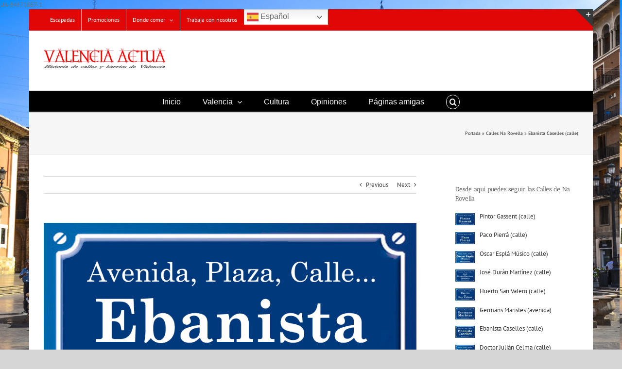

--- FILE ---
content_type: text/html; charset=UTF-8
request_url: https://calles.valenciaactua.es/ebanista-caselles-calle/
body_size: 25963
content:
<!DOCTYPE html>
<html class="avada-html-layout-boxed avada-html-header-position-top avada-html-has-bg-image" lang="es" prefix="og: http://ogp.me/ns# fb: http://ogp.me/ns/fb#">
<head>
	<meta http-equiv="X-UA-Compatible" content="IE=edge" />
	<meta http-equiv="Content-Type" content="text/html; charset=utf-8"/>
	<meta name="viewport" content="width=device-width, initial-scale=1" />
	<meta name='robots' content='index, follow, max-image-preview:large, max-snippet:-1, max-video-preview:-1' />
	<style>img:is([sizes="auto" i], [sizes^="auto," i]) { contain-intrinsic-size: 3000px 1500px }</style>
	
	<!-- This site is optimized with the Yoast SEO plugin v26.8 - https://yoast.com/product/yoast-seo-wordpress/ -->
	<title>Ebanista Caselles (calle) - Valencia Actua</title>
	<meta name="description" content="Ebanista Caselles (calle) - Juan Caselles era un personaje muy acreditado en su oficio (fue el padre de la ebanistería valenciana en el siglo XVIII)..." />
	<link rel="canonical" href="https://calles.valenciaactua.es/ebanista-caselles-calle/" />
	<meta property="og:locale" content="es_ES" />
	<meta property="og:type" content="article" />
	<meta property="og:title" content="Ebanista Caselles (calle) - Valencia Actua" />
	<meta property="og:description" content="Ebanista Caselles (calle) - Juan Caselles era un personaje muy acreditado en su oficio (fue el padre de la ebanistería valenciana en el siglo XVIII)..." />
	<meta property="og:url" content="https://calles.valenciaactua.es/ebanista-caselles-calle/" />
	<meta property="og:site_name" content="Valencia Actua" />
	<meta property="article:publisher" content="https://www.facebook.com/valenciaactua/" />
	<meta property="article:published_time" content="2022-01-25T09:38:52+00:00" />
	<meta property="og:image" content="https://calles.valenciaactua.es/wp-content/uploads/2022/01/placa-azul-provisional-940x600-8.jpg" />
	<meta property="og:image:width" content="940" />
	<meta property="og:image:height" content="600" />
	<meta property="og:image:type" content="image/jpeg" />
	<meta name="author" content="Ricardo Moreno Pérez" />
	<meta name="twitter:card" content="summary_large_image" />
	<meta name="twitter:creator" content="@Valenciaactua" />
	<meta name="twitter:site" content="@Valenciaactua" />
	<meta name="twitter:label1" content="Escrito por" />
	<meta name="twitter:data1" content="Ricardo Moreno Pérez" />
	<meta name="twitter:label2" content="Tiempo de lectura" />
	<meta name="twitter:data2" content="4 minutos" />
	<script type="application/ld+json" class="yoast-schema-graph">{"@context":"https://schema.org","@graph":[{"@type":"Article","@id":"https://calles.valenciaactua.es/ebanista-caselles-calle/#article","isPartOf":{"@id":"https://calles.valenciaactua.es/ebanista-caselles-calle/"},"author":{"name":"Ricardo Moreno Pérez","@id":"https://calles.valenciaactua.es/#/schema/person/cf89c4742fbe56c6c289891211ed9b4e"},"headline":"Ebanista Caselles (calle)","datePublished":"2022-01-25T09:38:52+00:00","mainEntityOfPage":{"@id":"https://calles.valenciaactua.es/ebanista-caselles-calle/"},"wordCount":822,"publisher":{"@id":"https://calles.valenciaactua.es/#organization"},"image":{"@id":"https://calles.valenciaactua.es/ebanista-caselles-calle/#primaryimage"},"thumbnailUrl":"https://calles.valenciaactua.es/wp-content/uploads/2022/01/placa-azul-provisional-940x600-8.jpg","keywords":["Barrio de Na Rovella","Barrios","barrios de valencia","Calles","Calles de Valencia y su historia","Calles y Pedanías de Valencia","Cuatro Caminos","Distrito de Cuatro Caminos","Distrito de Quatre Carreres","distritos de valencia","distritos de valencia capital","Ebanista Caselles (calle)","Historia de los barrios","Historia de Valencia","Las calles de Valencia y pedanías","Quatre Carreres","rutas por valencia a pie","Valencia Actúa"],"articleSection":["#Calles de Valencia y su historia","Calles Na Rovella"],"inLanguage":"es"},{"@type":"WebPage","@id":"https://calles.valenciaactua.es/ebanista-caselles-calle/","url":"https://calles.valenciaactua.es/ebanista-caselles-calle/","name":"Ebanista Caselles (calle) - Valencia Actua","isPartOf":{"@id":"https://calles.valenciaactua.es/#website"},"primaryImageOfPage":{"@id":"https://calles.valenciaactua.es/ebanista-caselles-calle/#primaryimage"},"image":{"@id":"https://calles.valenciaactua.es/ebanista-caselles-calle/#primaryimage"},"thumbnailUrl":"https://calles.valenciaactua.es/wp-content/uploads/2022/01/placa-azul-provisional-940x600-8.jpg","datePublished":"2022-01-25T09:38:52+00:00","description":"Ebanista Caselles (calle) - Juan Caselles era un personaje muy acreditado en su oficio (fue el padre de la ebanistería valenciana en el siglo XVIII)...","breadcrumb":{"@id":"https://calles.valenciaactua.es/ebanista-caselles-calle/#breadcrumb"},"inLanguage":"es","potentialAction":[{"@type":"ReadAction","target":["https://calles.valenciaactua.es/ebanista-caselles-calle/"]}]},{"@type":"ImageObject","inLanguage":"es","@id":"https://calles.valenciaactua.es/ebanista-caselles-calle/#primaryimage","url":"https://calles.valenciaactua.es/wp-content/uploads/2022/01/placa-azul-provisional-940x600-8.jpg","contentUrl":"https://calles.valenciaactua.es/wp-content/uploads/2022/01/placa-azul-provisional-940x600-8.jpg","width":940,"height":600,"caption":"Ebanista Caselles (calle)"},{"@type":"BreadcrumbList","@id":"https://calles.valenciaactua.es/ebanista-caselles-calle/#breadcrumb","itemListElement":[{"@type":"ListItem","position":1,"name":"Portada","item":"https://calles.valenciaactua.es/"},{"@type":"ListItem","position":2,"name":"Calles Na Rovella","item":"https://calles.valenciaactua.es/category/calles-na-rovella/"},{"@type":"ListItem","position":3,"name":"Ebanista Caselles (calle)"}]},{"@type":"WebSite","@id":"https://calles.valenciaactua.es/#website","url":"https://calles.valenciaactua.es/","name":"Valencia Actua","description":"Periódico Cultural Valenciano","publisher":{"@id":"https://calles.valenciaactua.es/#organization"},"potentialAction":[{"@type":"SearchAction","target":{"@type":"EntryPoint","urlTemplate":"https://calles.valenciaactua.es/?s={search_term_string}"},"query-input":{"@type":"PropertyValueSpecification","valueRequired":true,"valueName":"search_term_string"}}],"inLanguage":"es"},{"@type":"Organization","@id":"https://calles.valenciaactua.es/#organization","name":"Valencia actua","url":"https://calles.valenciaactua.es/","logo":{"@type":"ImageObject","inLanguage":"es","@id":"https://calles.valenciaactua.es/#/schema/logo/image/","url":"http://calles.valenciaactua.es/wp-content/uploads/2017/04/Valencia-actua-periodico-cultural-valenciano-470x116-para-wordpress.jpg","contentUrl":"http://calles.valenciaactua.es/wp-content/uploads/2017/04/Valencia-actua-periodico-cultural-valenciano-470x116-para-wordpress.jpg","width":470,"height":116,"caption":"Valencia actua"},"image":{"@id":"https://calles.valenciaactua.es/#/schema/logo/image/"},"sameAs":["https://www.facebook.com/valenciaactua/","https://x.com/Valenciaactua","https://www.youtube.com/channel/UCXeSN5MmB2egJlHiT3Z4uFg?view_as=subscriber"]},{"@type":"Person","@id":"https://calles.valenciaactua.es/#/schema/person/cf89c4742fbe56c6c289891211ed9b4e","name":"Ricardo Moreno Pérez","image":{"@type":"ImageObject","inLanguage":"es","@id":"https://calles.valenciaactua.es/#/schema/person/image/","url":"https://secure.gravatar.com/avatar/14c686bcd0ddb8dab875273ec083e440?s=96&d=mm&r=g","contentUrl":"https://secure.gravatar.com/avatar/14c686bcd0ddb8dab875273ec083e440?s=96&d=mm&r=g","caption":"Ricardo Moreno Pérez"},"url":"https://calles.valenciaactua.es/author/admin/"}]}</script>
	<!-- / Yoast SEO plugin. -->


<link rel='dns-prefetch' href='//maps.google.com' />
<link rel="alternate" type="application/rss+xml" title="Valencia Actua &raquo; Feed" href="https://calles.valenciaactua.es/feed/" />
<link rel="alternate" type="application/rss+xml" title="Valencia Actua &raquo; Feed de los comentarios" href="https://calles.valenciaactua.es/comments/feed/" />
		
		
		
									<meta name="description" content="Ebanista Caselles (calle)


Ebanista Caselles (calle)
Distrito: Quatre Carreres
Barrio: Na Rovella
Las calles de Valencia y su historia. Ebanista Caselles (calle)
La calle Ebanista Caselles comienza en la carrera Fuente"/>
				
		<meta property="og:locale" content="es_ES"/>
		<meta property="og:type" content="article"/>
		<meta property="og:site_name" content="Valencia Actua"/>
		<meta property="og:title" content="Ebanista Caselles (calle) - Valencia Actua"/>
				<meta property="og:description" content="Ebanista Caselles (calle)


Ebanista Caselles (calle)
Distrito: Quatre Carreres
Barrio: Na Rovella
Las calles de Valencia y su historia. Ebanista Caselles (calle)
La calle Ebanista Caselles comienza en la carrera Fuente"/>
				<meta property="og:url" content="https://calles.valenciaactua.es/ebanista-caselles-calle/"/>
										<meta property="article:published_time" content="2022-01-25T09:38:52+00:00"/>
											<meta name="author" content="Ricardo Moreno Pérez"/>
								<meta property="og:image" content="https://calles.valenciaactua.es/wp-content/uploads/2022/01/placa-azul-provisional-940x600-8.jpg"/>
		<meta property="og:image:width" content="940"/>
		<meta property="og:image:height" content="600"/>
		<meta property="og:image:type" content="image/jpeg"/>
				<script type="text/javascript">
/* <![CDATA[ */
window._wpemojiSettings = {"baseUrl":"https:\/\/s.w.org\/images\/core\/emoji\/15.0.3\/72x72\/","ext":".png","svgUrl":"https:\/\/s.w.org\/images\/core\/emoji\/15.0.3\/svg\/","svgExt":".svg","source":{"concatemoji":"https:\/\/calles.valenciaactua.es\/wp-includes\/js\/wp-emoji-release.min.js?ver=6.7.4"}};
/*! This file is auto-generated */
!function(i,n){var o,s,e;function c(e){try{var t={supportTests:e,timestamp:(new Date).valueOf()};sessionStorage.setItem(o,JSON.stringify(t))}catch(e){}}function p(e,t,n){e.clearRect(0,0,e.canvas.width,e.canvas.height),e.fillText(t,0,0);var t=new Uint32Array(e.getImageData(0,0,e.canvas.width,e.canvas.height).data),r=(e.clearRect(0,0,e.canvas.width,e.canvas.height),e.fillText(n,0,0),new Uint32Array(e.getImageData(0,0,e.canvas.width,e.canvas.height).data));return t.every(function(e,t){return e===r[t]})}function u(e,t,n){switch(t){case"flag":return n(e,"\ud83c\udff3\ufe0f\u200d\u26a7\ufe0f","\ud83c\udff3\ufe0f\u200b\u26a7\ufe0f")?!1:!n(e,"\ud83c\uddfa\ud83c\uddf3","\ud83c\uddfa\u200b\ud83c\uddf3")&&!n(e,"\ud83c\udff4\udb40\udc67\udb40\udc62\udb40\udc65\udb40\udc6e\udb40\udc67\udb40\udc7f","\ud83c\udff4\u200b\udb40\udc67\u200b\udb40\udc62\u200b\udb40\udc65\u200b\udb40\udc6e\u200b\udb40\udc67\u200b\udb40\udc7f");case"emoji":return!n(e,"\ud83d\udc26\u200d\u2b1b","\ud83d\udc26\u200b\u2b1b")}return!1}function f(e,t,n){var r="undefined"!=typeof WorkerGlobalScope&&self instanceof WorkerGlobalScope?new OffscreenCanvas(300,150):i.createElement("canvas"),a=r.getContext("2d",{willReadFrequently:!0}),o=(a.textBaseline="top",a.font="600 32px Arial",{});return e.forEach(function(e){o[e]=t(a,e,n)}),o}function t(e){var t=i.createElement("script");t.src=e,t.defer=!0,i.head.appendChild(t)}"undefined"!=typeof Promise&&(o="wpEmojiSettingsSupports",s=["flag","emoji"],n.supports={everything:!0,everythingExceptFlag:!0},e=new Promise(function(e){i.addEventListener("DOMContentLoaded",e,{once:!0})}),new Promise(function(t){var n=function(){try{var e=JSON.parse(sessionStorage.getItem(o));if("object"==typeof e&&"number"==typeof e.timestamp&&(new Date).valueOf()<e.timestamp+604800&&"object"==typeof e.supportTests)return e.supportTests}catch(e){}return null}();if(!n){if("undefined"!=typeof Worker&&"undefined"!=typeof OffscreenCanvas&&"undefined"!=typeof URL&&URL.createObjectURL&&"undefined"!=typeof Blob)try{var e="postMessage("+f.toString()+"("+[JSON.stringify(s),u.toString(),p.toString()].join(",")+"));",r=new Blob([e],{type:"text/javascript"}),a=new Worker(URL.createObjectURL(r),{name:"wpTestEmojiSupports"});return void(a.onmessage=function(e){c(n=e.data),a.terminate(),t(n)})}catch(e){}c(n=f(s,u,p))}t(n)}).then(function(e){for(var t in e)n.supports[t]=e[t],n.supports.everything=n.supports.everything&&n.supports[t],"flag"!==t&&(n.supports.everythingExceptFlag=n.supports.everythingExceptFlag&&n.supports[t]);n.supports.everythingExceptFlag=n.supports.everythingExceptFlag&&!n.supports.flag,n.DOMReady=!1,n.readyCallback=function(){n.DOMReady=!0}}).then(function(){return e}).then(function(){var e;n.supports.everything||(n.readyCallback(),(e=n.source||{}).concatemoji?t(e.concatemoji):e.wpemoji&&e.twemoji&&(t(e.twemoji),t(e.wpemoji)))}))}((window,document),window._wpemojiSettings);
/* ]]> */
</script>
<style id='wp-emoji-styles-inline-css' type='text/css'>

	img.wp-smiley, img.emoji {
		display: inline !important;
		border: none !important;
		box-shadow: none !important;
		height: 1em !important;
		width: 1em !important;
		margin: 0 0.07em !important;
		vertical-align: -0.1em !important;
		background: none !important;
		padding: 0 !important;
	}
</style>
<link rel='stylesheet' id='wpccp-css' href='https://calles.valenciaactua.es/wp-content/plugins/wp-content-copy-protection/assets/css/style.min.css?ver=1687931499' type='text/css' media='all' />
<link rel='stylesheet' id='wpgmp-frontend-css' href='https://calles.valenciaactua.es/wp-content/plugins/wp-google-map-plugin/assets/css/wpgmp_all_frontend.css?ver=4.9.1' type='text/css' media='all' />
<link rel='stylesheet' id='wp-postratings-css' href='https://calles.valenciaactua.es/wp-content/plugins/wp-postratings/css/postratings-css.css?ver=1.91.2' type='text/css' media='all' />
<link rel='stylesheet' id='recent-posts-widget-with-thumbnails-public-style-css' href='https://calles.valenciaactua.es/wp-content/plugins/recent-posts-widget-with-thumbnails/public.css?ver=7.1.1' type='text/css' media='all' />
<link rel='stylesheet' id='upw_theme_standard-css' href='https://calles.valenciaactua.es/wp-content/plugins/ultimate-posts-widget/css/upw-theme-standard.min.css?ver=6.7.4' type='text/css' media='all' />
<link rel='stylesheet' id='fusion-dynamic-css-css' href='https://calles.valenciaactua.es/wp-content/uploads/fusion-styles/8804abbac3f1a9c58654053b6a7ab2ad.min.css?ver=3.11.11' type='text/css' media='all' />
<script type="text/javascript" src="https://calles.valenciaactua.es/wp-includes/js/jquery/jquery.min.js?ver=3.7.1" id="jquery-core-js"></script>
<script type="text/javascript" src="https://calles.valenciaactua.es/wp-includes/js/jquery/jquery-migrate.min.js?ver=3.4.1" id="jquery-migrate-js"></script>
<script type="text/javascript" src="https://calles.valenciaactua.es/wp-content/plugins/wp-retina-2x/app/picturefill.min.js?ver=1765940597" id="wr2x-picturefill-js-js"></script>
<link rel="https://api.w.org/" href="https://calles.valenciaactua.es/wp-json/" /><link rel="alternate" title="JSON" type="application/json" href="https://calles.valenciaactua.es/wp-json/wp/v2/posts/11927" /><link rel="EditURI" type="application/rsd+xml" title="RSD" href="https://calles.valenciaactua.es/xmlrpc.php?rsd" />
<meta name="generator" content="WordPress 6.7.4" />
<link rel='shortlink' href='https://calles.valenciaactua.es/?p=11927' />
<link rel="alternate" title="oEmbed (JSON)" type="application/json+oembed" href="https://calles.valenciaactua.es/wp-json/oembed/1.0/embed?url=https%3A%2F%2Fcalles.valenciaactua.es%2Febanista-caselles-calle%2F" />
<link rel="alternate" title="oEmbed (XML)" type="text/xml+oembed" href="https://calles.valenciaactua.es/wp-json/oembed/1.0/embed?url=https%3A%2F%2Fcalles.valenciaactua.es%2Febanista-caselles-calle%2F&#038;format=xml" />
<style type="text/css" id="css-fb-visibility">@media screen and (max-width: 640px){.fusion-no-small-visibility{display:none !important;}body .sm-text-align-center{text-align:center !important;}body .sm-text-align-left{text-align:left !important;}body .sm-text-align-right{text-align:right !important;}body .sm-flex-align-center{justify-content:center !important;}body .sm-flex-align-flex-start{justify-content:flex-start !important;}body .sm-flex-align-flex-end{justify-content:flex-end !important;}body .sm-mx-auto{margin-left:auto !important;margin-right:auto !important;}body .sm-ml-auto{margin-left:auto !important;}body .sm-mr-auto{margin-right:auto !important;}body .fusion-absolute-position-small{position:absolute;top:auto;width:100%;}.awb-sticky.awb-sticky-small{ position: sticky; top: var(--awb-sticky-offset,0); }}@media screen and (min-width: 641px) and (max-width: 1024px){.fusion-no-medium-visibility{display:none !important;}body .md-text-align-center{text-align:center !important;}body .md-text-align-left{text-align:left !important;}body .md-text-align-right{text-align:right !important;}body .md-flex-align-center{justify-content:center !important;}body .md-flex-align-flex-start{justify-content:flex-start !important;}body .md-flex-align-flex-end{justify-content:flex-end !important;}body .md-mx-auto{margin-left:auto !important;margin-right:auto !important;}body .md-ml-auto{margin-left:auto !important;}body .md-mr-auto{margin-right:auto !important;}body .fusion-absolute-position-medium{position:absolute;top:auto;width:100%;}.awb-sticky.awb-sticky-medium{ position: sticky; top: var(--awb-sticky-offset,0); }}@media screen and (min-width: 1025px){.fusion-no-large-visibility{display:none !important;}body .lg-text-align-center{text-align:center !important;}body .lg-text-align-left{text-align:left !important;}body .lg-text-align-right{text-align:right !important;}body .lg-flex-align-center{justify-content:center !important;}body .lg-flex-align-flex-start{justify-content:flex-start !important;}body .lg-flex-align-flex-end{justify-content:flex-end !important;}body .lg-mx-auto{margin-left:auto !important;margin-right:auto !important;}body .lg-ml-auto{margin-left:auto !important;}body .lg-mr-auto{margin-right:auto !important;}body .fusion-absolute-position-large{position:absolute;top:auto;width:100%;}.awb-sticky.awb-sticky-large{ position: sticky; top: var(--awb-sticky-offset,0); }}</style><style type="text/css" id="custom-background-css">
body.custom-background { background-image: url("https://calles.valenciaactua.es/wp-content/uploads/2018/02/DSC-e1519476202829.jpg"); background-position: left top; background-size: contain; background-repeat: repeat; background-attachment: fixed; }
</style>
			<script type="text/javascript">
			var doc = document.documentElement;
			doc.setAttribute( 'data-useragent', navigator.userAgent );
		</script>
		
<div align="center">
	<noscript>
		<div style="position:fixed; top:0px; left:0px; z-index:3000; height:100%; width:100%; background-color:#FFFFFF">
			<br/><br/>
			<div style="font-family: Tahoma; font-size: 14px; background-color:#FFFFCC; border: 1pt solid Black; padding: 10pt;">
				Sorry, you have Javascript Disabled! To see this page as it is meant to appear, please enable your Javascript!
			</div>
		</div>
	</noscript>
</div>
UA-84871867-1
	</head>

<body class="post-template-default single single-post postid-11927 single-format-standard custom-background has-sidebar fusion-image-hovers fusion-pagination-sizing fusion-button_type-flat fusion-button_span-no fusion-button_gradient-linear avada-image-rollover-circle-yes avada-image-rollover-yes avada-image-rollover-direction-left fusion-has-button-gradient fusion-body ltr fusion-sticky-header no-tablet-sticky-header no-mobile-sticky-header no-mobile-slidingbar no-mobile-totop avada-has-rev-slider-styles fusion-disable-outline fusion-sub-menu-fade mobile-logo-pos-left layout-boxed-mode avada-has-boxed-modal-shadow-none layout-scroll-offset-full avada-has-zero-margin-offset-top fusion-top-header menu-text-align-center mobile-menu-design-modern fusion-show-pagination-text fusion-header-layout-v4 avada-responsive avada-footer-fx-none avada-menu-highlight-style-bar fusion-search-form-classic fusion-main-menu-search-overlay fusion-avatar-square avada-sticky-shrinkage avada-dropdown-styles avada-blog-layout-medium alternate avada-blog-archive-layout-large avada-header-shadow-no avada-menu-icon-position-left avada-has-megamenu-shadow avada-has-mainmenu-dropdown-divider fusion-has-main-nav-icon-circle avada-has-main-nav-search-icon avada-has-breadcrumb-mobile-hidden avada-has-titlebar-bar_and_content avada-has-slidingbar-widgets avada-has-slidingbar-position-top avada-slidingbar-toggle-style-triangle avada-has-pagination-padding avada-flyout-menu-direction-fade avada-ec-views-v1" data-awb-post-id="11927">
		<a class="skip-link screen-reader-text" href="#content">Skip to content</a>

	<div id="boxed-wrapper">
							
		<div id="wrapper" class="fusion-wrapper">
			<div id="home" style="position:relative;top:-1px;"></div>
							
					
			<header class="fusion-header-wrapper">
				<div class="fusion-header-v4 fusion-logo-alignment fusion-logo-left fusion-sticky-menu- fusion-sticky-logo-1 fusion-mobile-logo-1 fusion-sticky-menu-only fusion-header-menu-align-center fusion-mobile-menu-design-modern">
					
<div class="fusion-secondary-header">
	<div class="fusion-row">
					<div class="fusion-alignleft">
				<nav class="fusion-secondary-menu" role="navigation" aria-label="Secondary Menu"><ul id="menu-primary" class="menu"><li  id="menu-item-1949"  class="menu-item menu-item-type-post_type menu-item-object-page menu-item-1949"  data-item-id="1949"><a  href="https://calles.valenciaactua.es/escapadas/" class="fusion-bar-highlight"><span class="menu-text">Escapadas</span></a></li><li  id="menu-item-1948"  class="menu-item menu-item-type-post_type menu-item-object-page menu-item-1948"  data-item-id="1948"><a  href="https://calles.valenciaactua.es/promociones/" class="fusion-bar-highlight"><span class="menu-text">Promociones</span></a></li><li  id="menu-item-6536"  class="menu-item menu-item-type-post_type menu-item-object-page menu-item-has-children menu-item-6536 fusion-dropdown-menu"  data-item-id="6536"><a  href="https://calles.valenciaactua.es/donde-comer/" class="fusion-bar-highlight"><span class="menu-text">Donde comer</span> <span class="fusion-caret"><i class="fusion-dropdown-indicator" aria-hidden="true"></i></span></a><ul class="sub-menu"><li  id="menu-item-6559"  class="menu-item menu-item-type-post_type menu-item-object-page menu-item-has-children menu-item-6559 fusion-dropdown-submenu" ><a  href="https://calles.valenciaactua.es/restaurantes-distrit-a-d/" class="fusion-bar-highlight"><span>Restaurantes Distrit A-D</span></a><ul class="sub-menu"><li  id="menu-item-6540"  class="menu-item menu-item-type-post_type menu-item-object-page menu-item-6540" ><a  href="https://calles.valenciaactua.es/rest-algiros/" class="fusion-bar-highlight"><span>Rest. Algirós</span></a></li><li  id="menu-item-6541"  class="menu-item menu-item-type-post_type menu-item-object-page menu-item-6541" ><a  href="https://calles.valenciaactua.es/rest-benicalap/" class="fusion-bar-highlight"><span>Rest. Benicalap</span></a></li><li  id="menu-item-6542"  class="menu-item menu-item-type-post_type menu-item-object-page menu-item-6542" ><a  href="https://calles.valenciaactua.es/rest-benimaclet/" class="fusion-bar-highlight"><span>Rest. Benimaclet</span></a></li><li  id="menu-item-6543"  class="menu-item menu-item-type-post_type menu-item-object-page menu-item-6543" ><a  href="https://calles.valenciaactua.es/rest-camins-al-grau/" class="fusion-bar-highlight"><span>Rest. Camins al Grau</span></a></li><li  id="menu-item-6544"  class="menu-item menu-item-type-post_type menu-item-object-page menu-item-6544" ><a  href="https://calles.valenciaactua.es/rest-campanar/" class="fusion-bar-highlight"><span>Rest. Campanar</span></a></li><li  id="menu-item-6545"  class="menu-item menu-item-type-post_type menu-item-object-page menu-item-6545" ><a  href="https://calles.valenciaactua.es/rest-ciutat-vella/" class="fusion-bar-highlight"><span>Rest. Ciutat Vella</span></a></li></ul></li><li  id="menu-item-6560"  class="menu-item menu-item-type-post_type menu-item-object-page menu-item-has-children menu-item-6560 fusion-dropdown-submenu" ><a  href="https://calles.valenciaactua.es/restaurant-distrit-e-k/" class="fusion-bar-highlight"><span>Restaurantes Distrit E-K</span></a><ul class="sub-menu"><li  id="menu-item-6546"  class="menu-item menu-item-type-post_type menu-item-object-page menu-item-6546" ><a  href="https://calles.valenciaactua.es/rest-eixample/" class="fusion-bar-highlight"><span>Rest. Eixample</span></a></li><li  id="menu-item-6547"  class="menu-item menu-item-type-post_type menu-item-object-page menu-item-6547" ><a  href="https://calles.valenciaactua.es/rest-extramurs/" class="fusion-bar-highlight"><span>Rest. Extramurs</span></a></li><li  id="menu-item-6548"  class="menu-item menu-item-type-post_type menu-item-object-page menu-item-6548" ><a  href="https://calles.valenciaactua.es/rest-jesus/" class="fusion-bar-highlight"><span>Rest. Jesús</span></a></li></ul></li><li  id="menu-item-6561"  class="menu-item menu-item-type-post_type menu-item-object-page menu-item-has-children menu-item-6561 fusion-dropdown-submenu" ><a  href="https://calles.valenciaactua.es/restaurant-distrit-l-p/" class="fusion-bar-highlight"><span>Restaurantes Distrit L-P</span></a><ul class="sub-menu"><li  id="menu-item-6549"  class="menu-item menu-item-type-post_type menu-item-object-page menu-item-6549" ><a  href="https://calles.valenciaactua.es/rest-olivereta/" class="fusion-bar-highlight"><span>Rest. Olivereta</span></a></li><li  id="menu-item-6550"  class="menu-item menu-item-type-post_type menu-item-object-page menu-item-6550" ><a  href="https://calles.valenciaactua.es/rest-patraix/" class="fusion-bar-highlight"><span>Rest. Patraix</span></a></li><li  id="menu-item-6551"  class="menu-item menu-item-type-post_type menu-item-object-page menu-item-6551" ><a  href="https://calles.valenciaactua.es/rest-pla-del-real/" class="fusion-bar-highlight"><span>Rest. Pla del Real</span></a></li><li  id="menu-item-6552"  class="menu-item menu-item-type-post_type menu-item-object-page menu-item-6552" ><a  href="https://calles.valenciaactua.es/rest-poblats-maritims/" class="fusion-bar-highlight"><span>Rest. Poblats Marítims</span></a></li><li  id="menu-item-6553"  class="menu-item menu-item-type-post_type menu-item-object-page menu-item-6553" ><a  href="https://calles.valenciaactua.es/rest-pobles-de-loest/" class="fusion-bar-highlight"><span>Rest. Pobles de l&#8217;Oest</span></a></li><li  id="menu-item-6554"  class="menu-item menu-item-type-post_type menu-item-object-page menu-item-6554" ><a  href="https://calles.valenciaactua.es/rest-pobles-del-nord/" class="fusion-bar-highlight"><span>Rest. Pobles del Nord</span></a></li><li  id="menu-item-6555"  class="menu-item menu-item-type-post_type menu-item-object-page menu-item-6555" ><a  href="https://calles.valenciaactua.es/rest-pobles-del-sud/" class="fusion-bar-highlight"><span>Rest. Pobles del Sud</span></a></li></ul></li><li  id="menu-item-6562"  class="menu-item menu-item-type-post_type menu-item-object-page menu-item-has-children menu-item-6562 fusion-dropdown-submenu" ><a  href="https://calles.valenciaactua.es/restaurant-distrit-q-z/" class="fusion-bar-highlight"><span>Restaurantes Distrit Q-Z</span></a><ul class="sub-menu"><li  id="menu-item-6556"  class="menu-item menu-item-type-post_type menu-item-object-page menu-item-6556" ><a  href="https://calles.valenciaactua.es/rest-quatre-carreres/" class="fusion-bar-highlight"><span>Rest. Quatre Carreres</span></a></li><li  id="menu-item-6557"  class="menu-item menu-item-type-post_type menu-item-object-page menu-item-6557" ><a  href="https://calles.valenciaactua.es/rest-rascanya/" class="fusion-bar-highlight"><span>Rest. Rascanya</span></a></li><li  id="menu-item-6558"  class="menu-item menu-item-type-post_type menu-item-object-page menu-item-6558" ><a  href="https://calles.valenciaactua.es/rest-zaidia/" class="fusion-bar-highlight"><span>Rest. Zaidia</span></a></li></ul></li></ul></li><li  id="menu-item-8149"  class="menu-item menu-item-type-post_type menu-item-object-page menu-item-8149"  data-item-id="8149"><a  href="https://calles.valenciaactua.es/trabaja-con-nosotros/" class="fusion-bar-highlight"><span class="menu-text">Trabaja con nosotros</span></a></li><li style="position:relative;" class="menu-item menu-item-gtranslate"><div style="position:absolute;white-space:nowrap;" id="gtranslate_menu_wrapper_49188"></div></li></ul></nav><nav class="fusion-mobile-nav-holder fusion-mobile-menu-text-align-left" aria-label="Secondary Mobile Menu"></nav>			</div>
					</div>
</div>
<div class="fusion-header-sticky-height"></div>
<div class="fusion-sticky-header-wrapper"> <!-- start fusion sticky header wrapper -->
	<div class="fusion-header">
		<div class="fusion-row">
							<div class="fusion-logo" data-margin-top="0px" data-margin-bottom="0px" data-margin-left="0px" data-margin-right="0px">
			<a class="fusion-logo-link"  href="https://calles.valenciaactua.es/" >

						<!-- standard logo -->
			<img src="https://calles.valenciaactua.es/wp-content/uploads/2019/11/Valencia-actua-Historia-de-las-calles-500.jpg" srcset="https://calles.valenciaactua.es/wp-content/uploads/2019/11/Valencia-actua-Historia-de-las-calles-500.jpg 1x, https://calles.valenciaactua.es/wp-content/uploads/2019/11/Valencia-actua-Historia-de-las-calles-500.jpg 2x" width="500" height="124" style="max-height:124px;height:auto;" alt="Valencia Actua Logo" data-retina_logo_url="https://calles.valenciaactua.es/wp-content/uploads/2019/11/Valencia-actua-Historia-de-las-calles-500.jpg" class="fusion-standard-logo" />

											<!-- mobile logo -->
				<img src="https://calles.valenciaactua.es/wp-content/uploads/2019/11/Valencia-actua-Historia-de-las-calles-500.jpg" srcset="https://calles.valenciaactua.es/wp-content/uploads/2019/11/Valencia-actua-Historia-de-las-calles-500.jpg 1x, https://calles.valenciaactua.es/wp-content/uploads/2019/11/Valencia-actua-Historia-de-las-calles-500.jpg 2x" width="500" height="124" style="max-height:124px;height:auto;" alt="Valencia Actua Logo" data-retina_logo_url="https://calles.valenciaactua.es/wp-content/uploads/2019/11/Valencia-actua-Historia-de-las-calles-500.jpg" class="fusion-mobile-logo" />
			
											<!-- sticky header logo -->
				<img src="https://calles.valenciaactua.es/wp-content/uploads/2019/11/Valencia-actua-Historia-de-las-calles-500.jpg" srcset="https://calles.valenciaactua.es/wp-content/uploads/2019/11/Valencia-actua-Historia-de-las-calles-500.jpg 1x, https://calles.valenciaactua.es/wp-content/uploads/2019/11/Valencia-actua-Historia-de-las-calles-500.jpg 2x" width="500" height="124" style="max-height:124px;height:auto;" alt="Valencia Actua Logo" data-retina_logo_url="https://calles.valenciaactua.es/wp-content/uploads/2019/11/Valencia-actua-Historia-de-las-calles-500.jpg" class="fusion-sticky-logo" />
					</a>
		
<div class="fusion-header-content-3-wrapper">
			<div class="fusion-header-banner">
					</div>
	</div>
</div>
								<div class="fusion-mobile-menu-icons">
							<a href="#" class="fusion-icon awb-icon-bars" aria-label="Toggle mobile menu" aria-expanded="false"></a>
		
		
		
			</div>
			
					</div>
	</div>
	<div class="fusion-secondary-main-menu">
		<div class="fusion-row">
			<nav class="fusion-main-menu" aria-label="Main Menu"><div class="fusion-overlay-search">		<form role="search" class="searchform fusion-search-form  fusion-search-form-classic" method="get" action="https://calles.valenciaactua.es/">
			<div class="fusion-search-form-content">

				
				<div class="fusion-search-field search-field">
					<label><span class="screen-reader-text">Search for:</span>
													<input type="search" value="" name="s" class="s" placeholder="Search..." required aria-required="true" aria-label="Search..."/>
											</label>
				</div>
				<div class="fusion-search-button search-button">
					<input type="submit" class="fusion-search-submit searchsubmit" aria-label="Search" value="&#xf002;" />
									</div>

				
			</div>


			
		</form>
		<div class="fusion-search-spacer"></div><a href="#" role="button" aria-label="Close Search" class="fusion-close-search"></a></div><ul id="menu-main-menu" class="fusion-menu"><li  id="menu-item-1885"  class="menu-item menu-item-type-post_type menu-item-object-page menu-item-home menu-item-1885"  data-item-id="1885"><a  href="https://calles.valenciaactua.es/" class="fusion-bar-highlight"><span class="menu-text">Inicio</span></a></li><li  id="menu-item-8480"  class="menu-item menu-item-type-custom menu-item-object-custom menu-item-has-children menu-item-8480 fusion-dropdown-menu"  data-item-id="8480"><a  target="_blank" rel="noopener noreferrer" href="http://valenciaactua.es/valencia/" class="fusion-bar-highlight"><span class="menu-text">Valencia</span> <span class="fusion-caret"><i class="fusion-dropdown-indicator" aria-hidden="true"></i></span></a><ul class="sub-menu"><li  id="menu-item-6092"  class="menu-item menu-item-type-post_type menu-item-object-page menu-item-has-children menu-item-6092 fusion-dropdown-submenu" ><a  target="_blank" rel="noopener noreferrer" href="https://calles.valenciaactua.es/las-calles-y-su-historia/" class="fusion-bar-highlight"><span>Las calles y su historia</span></a><ul class="sub-menu"><li  id="menu-item-6105"  class="menu-item menu-item-type-post_type menu-item-object-page menu-item-has-children menu-item-6105" ><a  target="_blank" rel="noopener noreferrer" href="https://calles.valenciaactua.es/calles-distrito-01/" class="fusion-bar-highlight"><span>Calles Distrito 01</span></a><ul class="sub-menu"><li  id="menu-item-6158"  class="menu-item menu-item-type-post_type menu-item-object-page menu-item-6158" ><a  target="_blank" rel="noopener noreferrer" href="https://calles.valenciaactua.es/calles-la-seu/" class="fusion-bar-highlight"><span>Calles La Seu</span></a></li><li  id="menu-item-6161"  class="menu-item menu-item-type-post_type menu-item-object-page menu-item-6161" ><a  target="_blank" rel="noopener noreferrer" href="https://calles.valenciaactua.es/calles-la-xerea/" class="fusion-bar-highlight"><span>Calles La Xerea</span></a></li><li  id="menu-item-6164"  class="menu-item menu-item-type-post_type menu-item-object-page menu-item-6164" ><a  target="_blank" rel="noopener noreferrer" href="https://calles.valenciaactua.es/calles-el-carmen/" class="fusion-bar-highlight"><span>Calles El Carmen</span></a></li><li  id="menu-item-6167"  class="menu-item menu-item-type-post_type menu-item-object-page menu-item-6167" ><a  target="_blank" rel="noopener noreferrer" href="https://calles.valenciaactua.es/calles-el-pilar/" class="fusion-bar-highlight"><span>Calles El Pilar</span></a></li><li  id="menu-item-6170"  class="menu-item menu-item-type-post_type menu-item-object-page menu-item-6170" ><a  target="_blank" rel="noopener noreferrer" href="https://calles.valenciaactua.es/calles-el-mercat/" class="fusion-bar-highlight"><span>Calles El Mercat</span></a></li><li  id="menu-item-6173"  class="menu-item menu-item-type-post_type menu-item-object-page menu-item-6173" ><a  target="_blank" rel="noopener noreferrer" href="https://calles.valenciaactua.es/calles-sant-francesc/" class="fusion-bar-highlight"><span>Calles Sant Francesc</span></a></li></ul></li><li  id="menu-item-6115"  class="menu-item menu-item-type-post_type menu-item-object-page menu-item-has-children menu-item-6115" ><a  target="_blank" rel="noopener noreferrer" href="https://calles.valenciaactua.es/calles-distritos-02-06/" class="fusion-bar-highlight"><span>Calles Distritos 02-06</span></a><ul class="sub-menu"><li  id="menu-item-6212"  class="menu-item menu-item-type-post_type menu-item-object-page menu-item-has-children menu-item-6212" ><a  target="_blank" rel="noopener noreferrer" href="https://calles.valenciaactua.es/calles-eixample/" class="fusion-bar-highlight"><span>Calles Eixample</span></a><ul class="sub-menu"><li  id="menu-item-6215"  class="menu-item menu-item-type-post_type menu-item-object-page menu-item-6215" ><a  target="_blank" rel="noopener noreferrer" href="https://calles.valenciaactua.es/calles-russafa/" class="fusion-bar-highlight"><span>Calles Russafa</span></a></li><li  id="menu-item-6218"  class="menu-item menu-item-type-post_type menu-item-object-page menu-item-6218" ><a  target="_blank" rel="noopener noreferrer" href="https://calles.valenciaactua.es/calles-pla-del-remei/" class="fusion-bar-highlight"><span>Calles Pla del Remei</span></a></li><li  id="menu-item-6221"  class="menu-item menu-item-type-post_type menu-item-object-page menu-item-6221" ><a  target="_blank" rel="noopener noreferrer" href="https://calles.valenciaactua.es/calles-gran-via/" class="fusion-bar-highlight"><span>Calles Gran Vía</span></a></li></ul></li><li  id="menu-item-6230"  class="menu-item menu-item-type-post_type menu-item-object-page menu-item-has-children menu-item-6230" ><a  target="_blank" rel="noopener noreferrer" href="https://calles.valenciaactua.es/calles-extramurs/" class="fusion-bar-highlight"><span>Calles Extramurs</span></a><ul class="sub-menu"><li  id="menu-item-6278"  class="menu-item menu-item-type-post_type menu-item-object-page menu-item-6278" ><a  target="_blank" rel="noopener noreferrer" href="https://calles.valenciaactua.es/calles-botanic/" class="fusion-bar-highlight"><span>Calles Botànic</span></a></li><li  id="menu-item-6281"  class="menu-item menu-item-type-post_type menu-item-object-page menu-item-6281" ><a  target="_blank" rel="noopener noreferrer" href="https://calles.valenciaactua.es/calles-la-roqueta/" class="fusion-bar-highlight"><span>Calles La Roqueta</span></a></li><li  id="menu-item-6284"  class="menu-item menu-item-type-post_type menu-item-object-page menu-item-6284" ><a  target="_blank" rel="noopener noreferrer" href="https://calles.valenciaactua.es/calles-petxina/" class="fusion-bar-highlight"><span>Calles Petxina</span></a></li><li  id="menu-item-6287"  class="menu-item menu-item-type-post_type menu-item-object-page menu-item-6287" ><a  target="_blank" rel="noopener noreferrer" href="https://calles.valenciaactua.es/calles-arrancapins/" class="fusion-bar-highlight"><span>Calles Arrancapins</span></a></li></ul></li><li  id="menu-item-8469"  class="menu-item menu-item-type-post_type menu-item-object-page menu-item-has-children menu-item-8469" ><a  target="_blank" rel="noopener noreferrer" href="https://calles.valenciaactua.es/calles-campanar/" class="fusion-bar-highlight"><span>Calles Campanar</span></a><ul class="sub-menu"><li  id="menu-item-6265"  class="menu-item menu-item-type-post_type menu-item-object-page menu-item-6265" ><a  href="https://calles.valenciaactua.es/calles-campanar-barrio/" class="fusion-bar-highlight"><span>Calles Campanar-Barrio</span></a></li><li  id="menu-item-6268"  class="menu-item menu-item-type-post_type menu-item-object-page menu-item-6268" ><a  href="https://calles.valenciaactua.es/calles-tendetes/" class="fusion-bar-highlight"><span>Calles Tendetes</span></a></li><li  id="menu-item-6271"  class="menu-item menu-item-type-post_type menu-item-object-page menu-item-6271" ><a  href="https://calles.valenciaactua.es/calles-el-calvari/" class="fusion-bar-highlight"><span>Calles El Calvari</span></a></li><li  id="menu-item-6274"  class="menu-item menu-item-type-post_type menu-item-object-page menu-item-6274" ><a  href="https://calles.valenciaactua.es/calles-sant-pau/" class="fusion-bar-highlight"><span>Calles Sant Pau</span></a></li></ul></li><li  id="menu-item-6245"  class="menu-item menu-item-type-post_type menu-item-object-page menu-item-has-children menu-item-6245" ><a  target="_blank" rel="noopener noreferrer" href="https://calles.valenciaactua.es/calles-la-zaidia/" class="fusion-bar-highlight"><span>Calles La Zaidia</span></a><ul class="sub-menu"><li  id="menu-item-6291"  class="menu-item menu-item-type-post_type menu-item-object-page menu-item-6291" ><a  target="_blank" rel="noopener noreferrer" href="https://calles.valenciaactua.es/calles-marxalenes/" class="fusion-bar-highlight"><span>Calles Marxalenes</span></a></li><li  id="menu-item-6294"  class="menu-item menu-item-type-post_type menu-item-object-page menu-item-6294" ><a  target="_blank" rel="noopener noreferrer" href="https://calles.valenciaactua.es/calles-morvedre/" class="fusion-bar-highlight"><span>Calles Morvedre</span></a></li><li  id="menu-item-6297"  class="menu-item menu-item-type-post_type menu-item-object-page menu-item-6297" ><a  target="_blank" rel="noopener noreferrer" href="https://calles.valenciaactua.es/calles-trinitat/" class="fusion-bar-highlight"><span>Calles Trinitat</span></a></li><li  id="menu-item-6300"  class="menu-item menu-item-type-post_type menu-item-object-page menu-item-6300" ><a  target="_blank" rel="noopener noreferrer" href="https://calles.valenciaactua.es/calles-tormos/" class="fusion-bar-highlight"><span>Calles Tormos</span></a></li><li  id="menu-item-6303"  class="menu-item menu-item-type-post_type menu-item-object-page menu-item-6303" ><a  target="_blank" rel="noopener noreferrer" href="https://calles.valenciaactua.es/calles-sant-antoni/" class="fusion-bar-highlight"><span>Calles Sant Antoni</span></a></li></ul></li><li  id="menu-item-6252"  class="menu-item menu-item-type-post_type menu-item-object-page menu-item-has-children menu-item-6252" ><a  target="_blank" rel="noopener noreferrer" href="https://calles.valenciaactua.es/calles-pla-del-real/" class="fusion-bar-highlight"><span>Calles Pla del Real</span></a><ul class="sub-menu"><li  id="menu-item-6328"  class="menu-item menu-item-type-post_type menu-item-object-page menu-item-6328" ><a  target="_blank" rel="noopener noreferrer" href="https://calles.valenciaactua.es/calles-exposicio/" class="fusion-bar-highlight"><span>Calles Exposiciò</span></a></li><li  id="menu-item-6331"  class="menu-item menu-item-type-post_type menu-item-object-page menu-item-6331" ><a  target="_blank" rel="noopener noreferrer" href="https://calles.valenciaactua.es/calles-mestalla/" class="fusion-bar-highlight"><span>Calles Mestalla</span></a></li><li  id="menu-item-6335"  class="menu-item menu-item-type-post_type menu-item-object-page menu-item-6335" ><a  target="_blank" rel="noopener noreferrer" href="https://calles.valenciaactua.es/calles-jaume-roig/" class="fusion-bar-highlight"><span>Calles Jaume Roig</span></a></li><li  id="menu-item-6338"  class="menu-item menu-item-type-post_type menu-item-object-page menu-item-6338" ><a  target="_blank" rel="noopener noreferrer" href="https://calles.valenciaactua.es/calles-ciutat-universit/" class="fusion-bar-highlight"><span>Calles Ciutat Universit</span></a></li></ul></li></ul></li><li  id="menu-item-6133"  class="menu-item menu-item-type-post_type menu-item-object-page menu-item-has-children menu-item-6133" ><a  target="_blank" rel="noopener noreferrer" href="https://calles.valenciaactua.es/calles-distritos-07-10/" class="fusion-bar-highlight"><span>Calles Distritos 07-10</span></a><ul class="sub-menu"><li  id="menu-item-6260"  class="menu-item menu-item-type-post_type menu-item-object-page menu-item-has-children menu-item-6260" ><a  target="_blank" rel="noopener noreferrer" href="https://calles.valenciaactua.es/calles-olivereta/" class="fusion-bar-highlight"><span>Calles Olivereta</span></a><ul class="sub-menu"><li  id="menu-item-6345"  class="menu-item menu-item-type-post_type menu-item-object-page menu-item-6345" ><a  target="_blank" rel="noopener noreferrer" href="https://calles.valenciaactua.es/calles-nou-moles/" class="fusion-bar-highlight"><span>Calles Nou Moles</span></a></li><li  id="menu-item-6385"  class="menu-item menu-item-type-post_type menu-item-object-page menu-item-6385" ><a  target="_blank" rel="noopener noreferrer" href="https://calles.valenciaactua.es/calles-soternes/" class="fusion-bar-highlight"><span>Calles Soternes</span></a></li><li  id="menu-item-6388"  class="menu-item menu-item-type-post_type menu-item-object-page menu-item-6388" ><a  target="_blank" rel="noopener noreferrer" href="https://calles.valenciaactua.es/calles-tres-forques/" class="fusion-bar-highlight"><span>Calles Tres Forques</span></a></li><li  id="menu-item-6391"  class="menu-item menu-item-type-post_type menu-item-object-page menu-item-6391" ><a  target="_blank" rel="noopener noreferrer" href="https://calles.valenciaactua.es/calles-fontsanta/" class="fusion-bar-highlight"><span>Calles Fontsanta</span></a></li><li  id="menu-item-6394"  class="menu-item menu-item-type-post_type menu-item-object-page menu-item-6394" ><a  target="_blank" rel="noopener noreferrer" href="https://calles.valenciaactua.es/calles-la-llum/" class="fusion-bar-highlight"><span>Calles La Llum</span></a></li></ul></li><li  id="menu-item-6356"  class="menu-item menu-item-type-post_type menu-item-object-page menu-item-has-children menu-item-6356" ><a  target="_blank" rel="noopener noreferrer" href="https://calles.valenciaactua.es/calles-patraix/" class="fusion-bar-highlight"><span>Calles Patraix</span></a><ul class="sub-menu"><li  id="menu-item-6360"  class="menu-item menu-item-type-post_type menu-item-object-page menu-item-6360" ><a  target="_blank" rel="noopener noreferrer" href="https://calles.valenciaactua.es/calles-patraix-barrio/" class="fusion-bar-highlight"><span>Calles Patraix-Barrio</span></a></li><li  id="menu-item-6401"  class="menu-item menu-item-type-post_type menu-item-object-page menu-item-6401" ><a  target="_blank" rel="noopener noreferrer" href="https://calles.valenciaactua.es/calles-sant-isidre/" class="fusion-bar-highlight"><span>Calles Sant Isidre</span></a></li><li  id="menu-item-6404"  class="menu-item menu-item-type-post_type menu-item-object-page menu-item-6404" ><a  target="_blank" rel="noopener noreferrer" href="https://calles.valenciaactua.es/calles-vara-de-quart/" class="fusion-bar-highlight"><span>Calles Vara de Quart</span></a></li><li  id="menu-item-6407"  class="menu-item menu-item-type-post_type menu-item-object-page menu-item-6407" ><a  target="_blank" rel="noopener noreferrer" href="https://calles.valenciaactua.es/calles-safranar/" class="fusion-bar-highlight"><span>Calles Safranar</span></a></li><li  id="menu-item-6410"  class="menu-item menu-item-type-post_type menu-item-object-page menu-item-6410" ><a  target="_blank" rel="noopener noreferrer" href="https://calles.valenciaactua.es/calles-favara/" class="fusion-bar-highlight"><span>Calles Favara</span></a></li></ul></li><li  id="menu-item-6368"  class="menu-item menu-item-type-post_type menu-item-object-page menu-item-has-children menu-item-6368" ><a  target="_blank" rel="noopener noreferrer" href="https://calles.valenciaactua.es/calles-jesus/" class="fusion-bar-highlight"><span>Calles Jesús</span></a><ul class="sub-menu"><li  id="menu-item-6414"  class="menu-item menu-item-type-post_type menu-item-object-page menu-item-6414" ><a  target="_blank" rel="noopener noreferrer" href="https://calles.valenciaactua.es/calles-la-raiosa/" class="fusion-bar-highlight"><span>Calles La Raiosa</span></a></li><li  id="menu-item-6417"  class="menu-item menu-item-type-post_type menu-item-object-page menu-item-6417" ><a  target="_blank" rel="noopener noreferrer" href="https://calles.valenciaactua.es/calles-hort-de-senabre/" class="fusion-bar-highlight"><span>Calles Hort de Senabre</span></a></li><li  id="menu-item-6420"  class="menu-item menu-item-type-post_type menu-item-object-page menu-item-6420" ><a  target="_blank" rel="noopener noreferrer" href="https://calles.valenciaactua.es/calles-creu-coberta/" class="fusion-bar-highlight"><span>Calles Creu Coberta</span></a></li><li  id="menu-item-6423"  class="menu-item menu-item-type-post_type menu-item-object-page menu-item-6423" ><a  target="_blank" rel="noopener noreferrer" href="https://calles.valenciaactua.es/calles-sant-marcel-li/" class="fusion-bar-highlight"><span>Calles Sant Marcel.li</span></a></li><li  id="menu-item-6426"  class="menu-item menu-item-type-post_type menu-item-object-page menu-item-6426" ><a  target="_blank" rel="noopener noreferrer" href="https://calles.valenciaactua.es/calles-cami-real/" class="fusion-bar-highlight"><span>Calles Cami Real</span></a></li></ul></li><li  id="menu-item-6381"  class="menu-item menu-item-type-post_type menu-item-object-page menu-item-has-children menu-item-6381" ><a  target="_blank" rel="noopener noreferrer" href="https://calles.valenciaactua.es/calles-quatre-carreres/" class="fusion-bar-highlight"><span>Calles Quatre Carreres</span></a><ul class="sub-menu"><li  id="menu-item-6371"  class="menu-item menu-item-type-post_type menu-item-object-page menu-item-6371" ><a  target="_blank" rel="noopener noreferrer" href="https://calles.valenciaactua.es/calles-mont-olivet/" class="fusion-bar-highlight"><span>Calles Mont-Olivet</span></a></li><li  id="menu-item-6435"  class="menu-item menu-item-type-post_type menu-item-object-page menu-item-6435" ><a  target="_blank" rel="noopener noreferrer" href="https://calles.valenciaactua.es/calles-en-corts/" class="fusion-bar-highlight"><span>Calles En Corts</span></a></li><li  id="menu-item-6438"  class="menu-item menu-item-type-post_type menu-item-object-page menu-item-6438" ><a  target="_blank" rel="noopener noreferrer" href="https://calles.valenciaactua.es/calles-malilla/" class="fusion-bar-highlight"><span>Calles Malilla</span></a></li><li  id="menu-item-6441"  class="menu-item menu-item-type-post_type menu-item-object-page menu-item-6441" ><a  target="_blank" rel="noopener noreferrer" href="https://calles.valenciaactua.es/calles-fonteta-sant-luis/" class="fusion-bar-highlight"><span>Calles Fonteta Sant Luís</span></a></li><li  id="menu-item-6445"  class="menu-item menu-item-type-post_type menu-item-object-page menu-item-6445" ><a  target="_blank" rel="noopener noreferrer" href="https://calles.valenciaactua.es/calles-na-rovella/" class="fusion-bar-highlight"><span>Calles Na Rovella</span></a></li><li  id="menu-item-6449"  class="menu-item menu-item-type-post_type menu-item-object-page menu-item-6449" ><a  target="_blank" rel="noopener noreferrer" href="https://calles.valenciaactua.es/calles-la-punta/" class="fusion-bar-highlight"><span>Calles La Punta</span></a></li><li  id="menu-item-6452"  class="menu-item menu-item-type-post_type menu-item-object-page menu-item-6452" ><a  target="_blank" rel="noopener noreferrer" href="https://calles.valenciaactua.es/calles-ciutat-les-arts/" class="fusion-bar-highlight"><span>Calles Ciutat Les Arts</span></a></li></ul></li></ul></li><li  id="menu-item-6142"  class="menu-item menu-item-type-post_type menu-item-object-page menu-item-has-children menu-item-6142" ><a  target="_blank" rel="noopener noreferrer" href="https://calles.valenciaactua.es/calles-distritos-11-15/" class="fusion-bar-highlight"><span>Calles Distritos 11-15</span></a><ul class="sub-menu"><li  id="menu-item-6471"  class="menu-item menu-item-type-post_type menu-item-object-page menu-item-has-children menu-item-6471" ><a  target="_blank" rel="noopener noreferrer" href="https://calles.valenciaactua.es/calles-poblats-maritims/" class="fusion-bar-highlight"><span>Calles Poblats Marítims</span></a><ul class="sub-menu"><li  id="menu-item-6509"  class="menu-item menu-item-type-post_type menu-item-object-page menu-item-6509" ><a  target="_blank" rel="noopener noreferrer" href="https://calles.valenciaactua.es/calles-el-grau/" class="fusion-bar-highlight"><span>Calles El Grau</span></a></li><li  id="menu-item-6512"  class="menu-item menu-item-type-post_type menu-item-object-page menu-item-6512" ><a  target="_blank" rel="noopener noreferrer" href="https://calles.valenciaactua.es/calles-cabanyal-canyameral/" class="fusion-bar-highlight"><span>Calles Cabanyal-Canyameral</span></a></li><li  id="menu-item-6515"  class="menu-item menu-item-type-post_type menu-item-object-page menu-item-6515" ><a  target="_blank" rel="noopener noreferrer" href="https://calles.valenciaactua.es/calles-malva-rosa/" class="fusion-bar-highlight"><span>Calles Malva-rosa</span></a></li><li  id="menu-item-6518"  class="menu-item menu-item-type-post_type menu-item-object-page menu-item-6518" ><a  target="_blank" rel="noopener noreferrer" href="https://calles.valenciaactua.es/calles-betero/" class="fusion-bar-highlight"><span>Calles Beteró</span></a></li><li  id="menu-item-6521"  class="menu-item menu-item-type-post_type menu-item-object-page menu-item-6521" ><a  target="_blank" rel="noopener noreferrer" href="https://calles.valenciaactua.es/calles-natzaret/" class="fusion-bar-highlight"><span>Calles Natzaret</span></a></li></ul></li><li  id="menu-item-6479"  class="menu-item menu-item-type-post_type menu-item-object-page menu-item-has-children menu-item-6479" ><a  target="_blank" rel="noopener noreferrer" href="https://calles.valenciaactua.es/calles-camins-al-grau/" class="fusion-bar-highlight"><span>Calles Camins al Grau</span></a><ul class="sub-menu"><li  id="menu-item-6530"  class="menu-item menu-item-type-post_type menu-item-object-page menu-item-6530" ><a  target="_blank" rel="noopener noreferrer" href="https://calles.valenciaactua.es/calles-aiora/" class="fusion-bar-highlight"><span>Calles Aiora</span></a></li><li  id="menu-item-6535"  class="menu-item menu-item-type-post_type menu-item-object-page menu-item-6535" ><a  target="_blank" rel="noopener noreferrer" href="https://calles.valenciaactua.es/calles-albors/" class="fusion-bar-highlight"><span>Calles Albors</span></a></li><li  id="menu-item-6539"  class="menu-item menu-item-type-post_type menu-item-object-page menu-item-6539" ><a  target="_blank" rel="noopener noreferrer" href="https://calles.valenciaactua.es/calles-creu-del-grau/" class="fusion-bar-highlight"><span>Calles Creu del Grau</span></a></li><li  id="menu-item-6565"  class="menu-item menu-item-type-post_type menu-item-object-page menu-item-6565" ><a  target="_blank" rel="noopener noreferrer" href="https://calles.valenciaactua.es/calles-cami-fondo/" class="fusion-bar-highlight"><span>Calles Camí Fondo</span></a></li><li  id="menu-item-6568"  class="menu-item menu-item-type-post_type menu-item-object-page menu-item-6568" ><a  target="_blank" rel="noopener noreferrer" href="https://calles.valenciaactua.es/calles-penya-roja/" class="fusion-bar-highlight"><span>Calles Penya-roja</span></a></li></ul></li><li  id="menu-item-6487"  class="menu-item menu-item-type-post_type menu-item-object-page menu-item-has-children menu-item-6487" ><a  target="_blank" rel="noopener noreferrer" href="https://calles.valenciaactua.es/calles-algiros/" class="fusion-bar-highlight"><span>Calles Algirós</span></a><ul class="sub-menu"><li  id="menu-item-6572"  class="menu-item menu-item-type-post_type menu-item-object-page menu-item-6572" ><a  target="_blank" rel="noopener noreferrer" href="https://calles.valenciaactua.es/calles-lilla-perduda/" class="fusion-bar-highlight"><span>Calles L&#8217;Illa Perduda</span></a></li><li  id="menu-item-6575"  class="menu-item menu-item-type-post_type menu-item-object-page menu-item-6575" ><a  target="_blank" rel="noopener noreferrer" href="https://calles.valenciaactua.es/calles-ciutat-jardi/" class="fusion-bar-highlight"><span>Calles Ciutat Jardí</span></a></li><li  id="menu-item-6578"  class="menu-item menu-item-type-post_type menu-item-object-page menu-item-6578" ><a  target="_blank" rel="noopener noreferrer" href="https://calles.valenciaactua.es/calles-lamistat/" class="fusion-bar-highlight"><span>Calles L&#8217;Amistat</span></a></li><li  id="menu-item-6581"  class="menu-item menu-item-type-post_type menu-item-object-page menu-item-6581" ><a  target="_blank" rel="noopener noreferrer" href="https://calles.valenciaactua.es/calles-la-bega-baixa/" class="fusion-bar-highlight"><span>Calles La Bega Baixa</span></a></li><li  id="menu-item-6584"  class="menu-item menu-item-type-post_type menu-item-object-page menu-item-6584" ><a  target="_blank" rel="noopener noreferrer" href="https://calles.valenciaactua.es/calles-la-carrasca/" class="fusion-bar-highlight"><span>Calles La Carrasca</span></a></li></ul></li><li  id="menu-item-6492"  class="menu-item menu-item-type-post_type menu-item-object-page menu-item-has-children menu-item-6492" ><a  target="_blank" rel="noopener noreferrer" href="https://calles.valenciaactua.es/calles-benimaclet/" class="fusion-bar-highlight"><span>Calles Benimaclet</span></a><ul class="sub-menu"><li  id="menu-item-6591"  class="menu-item menu-item-type-post_type menu-item-object-page menu-item-6591" ><a  target="_blank" rel="noopener noreferrer" href="https://calles.valenciaactua.es/calles-benimaclet-barrio/" class="fusion-bar-highlight"><span>Calles Benimaclet-Barrio</span></a></li><li  id="menu-item-6590"  class="menu-item menu-item-type-post_type menu-item-object-page menu-item-6590" ><a  target="_blank" rel="noopener noreferrer" href="https://calles.valenciaactua.es/calles-cami-de-vera/" class="fusion-bar-highlight"><span>Calles Camí de Vera</span></a></li></ul></li><li  id="menu-item-6498"  class="menu-item menu-item-type-post_type menu-item-object-page menu-item-has-children menu-item-6498" ><a  target="_blank" rel="noopener noreferrer" href="https://calles.valenciaactua.es/calles-rascanya/" class="fusion-bar-highlight"><span>Calles Rascanya</span></a><ul class="sub-menu"><li  id="menu-item-6605"  class="menu-item menu-item-type-post_type menu-item-object-page menu-item-6605" ><a  target="_blank" rel="noopener noreferrer" href="https://calles.valenciaactua.es/calles-orriols/" class="fusion-bar-highlight"><span>Calles Orriols</span></a></li><li  id="menu-item-6604"  class="menu-item menu-item-type-post_type menu-item-object-page menu-item-6604" ><a  target="_blank" rel="noopener noreferrer" href="https://calles.valenciaactua.es/calles-torrefiel/" class="fusion-bar-highlight"><span>Calles Torrefiel</span></a></li><li  id="menu-item-6603"  class="menu-item menu-item-type-post_type menu-item-object-page menu-item-6603" ><a  target="_blank" rel="noopener noreferrer" href="https://calles.valenciaactua.es/calles-sant-llorenc/" class="fusion-bar-highlight"><span>Calles Sant Llorenç</span></a></li></ul></li></ul></li><li  id="menu-item-6149"  class="menu-item menu-item-type-post_type menu-item-object-page menu-item-has-children menu-item-6149" ><a  target="_blank" rel="noopener noreferrer" href="https://calles.valenciaactua.es/calles-distritos-16-19/" class="fusion-bar-highlight"><span>Calles Distritos 16-19</span></a><ul class="sub-menu"><li  id="menu-item-6617"  class="menu-item menu-item-type-post_type menu-item-object-page menu-item-has-children menu-item-6617" ><a  target="_blank" rel="noopener noreferrer" href="https://calles.valenciaactua.es/calles-benicalap/" class="fusion-bar-highlight"><span>Calles Benicalap</span></a><ul class="sub-menu"><li  id="menu-item-6628"  class="menu-item menu-item-type-post_type menu-item-object-page menu-item-6628" ><a  target="_blank" rel="noopener noreferrer" href="https://calles.valenciaactua.es/calles-benicalap-barrio/" class="fusion-bar-highlight"><span>Calles Benicalap-Barrio</span></a></li><li  id="menu-item-6631"  class="menu-item menu-item-type-post_type menu-item-object-page menu-item-6631" ><a  target="_blank" rel="noopener noreferrer" href="https://calles.valenciaactua.es/calles-ciutat-fallera/" class="fusion-bar-highlight"><span>Calles Ciutat Fallera</span></a></li></ul></li><li  id="menu-item-6707"  class="menu-item menu-item-type-post_type menu-item-object-page menu-item-has-children menu-item-6707" ><a  target="_blank" rel="noopener noreferrer" href="https://calles.valenciaactua.es/calles-pobles-del-nord/" class="fusion-bar-highlight"><span>Calles Pobles del Nord</span></a><ul class="sub-menu"><li  id="menu-item-6635"  class="menu-item menu-item-type-post_type menu-item-object-page menu-item-6635" ><a  target="_blank" rel="noopener noreferrer" href="https://calles.valenciaactua.es/calles-benifaraig/" class="fusion-bar-highlight"><span>Calles Benifaraig</span></a></li><li  id="menu-item-6642"  class="menu-item menu-item-type-post_type menu-item-object-page menu-item-6642" ><a  target="_blank" rel="noopener noreferrer" href="https://calles.valenciaactua.es/calles-poble-nou/" class="fusion-bar-highlight"><span>Calles Poble Nou</span></a></li><li  id="menu-item-6645"  class="menu-item menu-item-type-post_type menu-item-object-page menu-item-6645" ><a  target="_blank" rel="noopener noreferrer" href="https://calles.valenciaactua.es/calles-carpesa/" class="fusion-bar-highlight"><span>Calles Carpesa</span></a></li><li  id="menu-item-6648"  class="menu-item menu-item-type-post_type menu-item-object-page menu-item-6648" ><a  target="_blank" rel="noopener noreferrer" href="https://calles.valenciaactua.es/calles-cases-de-barcena/" class="fusion-bar-highlight"><span>Calles Cases de Bàrcena</span></a></li><li  id="menu-item-6651"  class="menu-item menu-item-type-post_type menu-item-object-page menu-item-6651" ><a  target="_blank" rel="noopener noreferrer" href="https://calles.valenciaactua.es/calles-mahuella/" class="fusion-bar-highlight"><span>Calles Mahuella</span></a></li><li  id="menu-item-6654"  class="menu-item menu-item-type-post_type menu-item-object-page menu-item-6654" ><a  target="_blank" rel="noopener noreferrer" href="https://calles.valenciaactua.es/calles-massarrojos/" class="fusion-bar-highlight"><span>Calles Massarrojos</span></a></li><li  id="menu-item-6657"  class="menu-item menu-item-type-post_type menu-item-object-page menu-item-6657" ><a  target="_blank" rel="noopener noreferrer" href="https://calles.valenciaactua.es/calles-borboto/" class="fusion-bar-highlight"><span>Calles Borbotó</span></a></li></ul></li><li  id="menu-item-6664"  class="menu-item menu-item-type-post_type menu-item-object-page menu-item-has-children menu-item-6664" ><a  target="_blank" rel="noopener noreferrer" href="https://calles.valenciaactua.es/calles-pobles-del-oest/" class="fusion-bar-highlight"><span>Calles Pobles del Oest</span></a><ul class="sub-menu"><li  id="menu-item-6706"  class="menu-item menu-item-type-post_type menu-item-object-page menu-item-6706" ><a  target="_blank" rel="noopener noreferrer" href="https://calles.valenciaactua.es/calles-benimamet/" class="fusion-bar-highlight"><span>Calles Benimamet</span></a></li><li  id="menu-item-6705"  class="menu-item menu-item-type-post_type menu-item-object-page menu-item-6705" ><a  target="_blank" rel="noopener noreferrer" href="https://calles.valenciaactua.es/calles-beniferri/" class="fusion-bar-highlight"><span>Calles Beniferri</span></a></li></ul></li><li  id="menu-item-6675"  class="menu-item menu-item-type-post_type menu-item-object-page menu-item-has-children menu-item-6675" ><a  target="_blank" rel="noopener noreferrer" href="https://calles.valenciaactua.es/calles-pobles-del-sud/" class="fusion-bar-highlight"><span>Calles Pobles del Sud</span></a><ul class="sub-menu"><li  id="menu-item-6704"  class="menu-item menu-item-type-post_type menu-item-object-page menu-item-6704" ><a  target="_blank" rel="noopener noreferrer" href="https://calles.valenciaactua.es/calles-forn-dalcedo/" class="fusion-bar-highlight"><span>Calles Forn d&#8217;Alcedo</span></a></li><li  id="menu-item-6703"  class="menu-item menu-item-type-post_type menu-item-object-page menu-item-6703" ><a  target="_blank" rel="noopener noreferrer" href="https://calles.valenciaactua.es/calles-castellar-oliveral/" class="fusion-bar-highlight"><span>Calles Castellar-Oliveral</span></a></li><li  id="menu-item-6702"  class="menu-item menu-item-type-post_type menu-item-object-page menu-item-6702" ><a  target="_blank" rel="noopener noreferrer" href="https://calles.valenciaactua.es/calles-pinedo/" class="fusion-bar-highlight"><span>Calles Pinedo</span></a></li><li  id="menu-item-6701"  class="menu-item menu-item-type-post_type menu-item-object-page menu-item-6701" ><a  target="_blank" rel="noopener noreferrer" href="https://calles.valenciaactua.es/calles-el-saler/" class="fusion-bar-highlight"><span>Calles El Saler</span></a></li><li  id="menu-item-6700"  class="menu-item menu-item-type-post_type menu-item-object-page menu-item-6700" ><a  target="_blank" rel="noopener noreferrer" href="https://calles.valenciaactua.es/calles-el-palmar/" class="fusion-bar-highlight"><span>Calles El Palmar</span></a></li><li  id="menu-item-6699"  class="menu-item menu-item-type-post_type menu-item-object-page menu-item-6699" ><a  target="_blank" rel="noopener noreferrer" href="https://calles.valenciaactua.es/calles-el-perellonet/" class="fusion-bar-highlight"><span>Calles El Perellonet</span></a></li><li  id="menu-item-6698"  class="menu-item menu-item-type-post_type menu-item-object-page menu-item-6698" ><a  target="_blank" rel="noopener noreferrer" href="https://calles.valenciaactua.es/calles-la-torre/" class="fusion-bar-highlight"><span>Calles La Torre</span></a></li><li  id="menu-item-6697"  class="menu-item menu-item-type-post_type menu-item-object-page menu-item-6697" ><a  target="_blank" rel="noopener noreferrer" href="https://calles.valenciaactua.es/calles-faitanar/" class="fusion-bar-highlight"><span>Calles Faitanar</span></a></li></ul></li></ul></li></ul></li><li  id="menu-item-3054"  class="menu-item menu-item-type-post_type menu-item-object-page menu-item-has-children menu-item-3054 fusion-dropdown-submenu" ><a  target="_blank" rel="noopener noreferrer" href="https://calles.valenciaactua.es/distritos/" class="fusion-bar-highlight"><span>Distritos</span></a><ul class="sub-menu"><li  id="menu-item-3428"  class="menu-item menu-item-type-post_type menu-item-object-page menu-item-3428" ><a  target="_blank" rel="noopener noreferrer" href="https://calles.valenciaactua.es/barrios/" class="fusion-bar-highlight"><span>Barrios</span></a></li></ul></li><li  id="menu-item-8463"  class="menu-item menu-item-type-custom menu-item-object-custom menu-item-8463 fusion-dropdown-submenu" ><a  target="_blank" rel="noopener noreferrer" href="http://valenciaactua.es/ciudad-artes-y-las-ciencias/" class="fusion-bar-highlight"><span>C.A.C</span></a></li><li  id="menu-item-8481"  class="menu-item menu-item-type-custom menu-item-object-custom menu-item-has-children menu-item-8481 fusion-dropdown-submenu" ><a  target="_blank" rel="noopener noreferrer" href="http://valenciaactua.es/edificios-singulares/" class="fusion-bar-highlight"><span>Edificios Singulares</span></a><ul class="sub-menu"><li  id="menu-item-8482"  class="menu-item menu-item-type-custom menu-item-object-custom menu-item-has-children menu-item-8482" ><a  target="_blank" rel="noopener noreferrer" href="http://valenciaactua.es/edificios-civiles/" class="fusion-bar-highlight"><span>Edificios Civiles</span></a><ul class="sub-menu"><li  id="menu-item-8476"  class="menu-item menu-item-type-custom menu-item-object-custom menu-item-8476" ><a  target="_blank" rel="noopener noreferrer" href="http://valenciaactua.es/reales-atarazanas/" class="fusion-bar-highlight"><span>Reales Atarazanas</span></a></li></ul></li><li  id="menu-item-8479"  class="menu-item menu-item-type-custom menu-item-object-custom menu-item-8479" ><a  target="_blank" rel="noopener noreferrer" href="http://valenciaactua.es/conventos/" class="fusion-bar-highlight"><span>Conventos</span></a></li><li  id="menu-item-8475"  class="menu-item menu-item-type-custom menu-item-object-custom menu-item-8475" ><a  target="_blank" rel="noopener noreferrer" href="http://valenciaactua.es/la-seo/" class="fusion-bar-highlight"><span>La Seo</span></a></li><li  id="menu-item-8477"  class="menu-item menu-item-type-custom menu-item-object-custom menu-item-8477" ><a  target="_blank" rel="noopener noreferrer" href="http://valenciaactua.es/manicomio/" class="fusion-bar-highlight"><span>Manicomio</span></a></li><li  id="menu-item-8483"  class="menu-item menu-item-type-custom menu-item-object-custom menu-item-has-children menu-item-8483" ><a  target="_blank" rel="noopener noreferrer" href="http://valenciaactua.es/palacios/" class="fusion-bar-highlight"><span>Palacios</span></a><ul class="sub-menu"><li  id="menu-item-8484"  class="menu-item menu-item-type-custom menu-item-object-custom menu-item-8484" ><a  target="_blank" rel="noopener noreferrer" href="http://valenciaactua.es/palacio-de-cervello/" class="fusion-bar-highlight"><span>Palacio de Cervelló</span></a></li><li  id="menu-item-8485"  class="menu-item menu-item-type-custom menu-item-object-custom menu-item-8485" ><a  target="_blank" rel="noopener noreferrer" href="http://valenciaactua.es/palacio-del-temple/" class="fusion-bar-highlight"><span>Palacio del Temple</span></a></li><li  id="menu-item-8486"  class="menu-item menu-item-type-custom menu-item-object-custom menu-item-8486" ><a  target="_blank" rel="noopener noreferrer" href="http://valenciaactua.es/zona-caballeros/" class="fusion-bar-highlight"><span>Zona Caballeros</span></a></li></ul></li></ul></li><li  id="menu-item-8470"  class="menu-item menu-item-type-custom menu-item-object-custom menu-item-8470 fusion-dropdown-submenu" ><a  target="_blank" rel="noopener noreferrer" href="http://valenciaactua.es/jardines/" class="fusion-bar-highlight"><span>Jardines</span></a></li><li  id="menu-item-8487"  class="menu-item menu-item-type-custom menu-item-object-custom menu-item-has-children menu-item-8487 fusion-dropdown-submenu" ><a  target="_blank" rel="noopener noreferrer" href="http://valenciaactua.es/parques-naturales/" class="fusion-bar-highlight"><span>Parques Naturales</span></a><ul class="sub-menu"><li  id="menu-item-8488"  class="menu-item menu-item-type-custom menu-item-object-custom menu-item-8488" ><a  target="_blank" rel="noopener noreferrer" href="http://valenciaactua.es/albufera/" class="fusion-bar-highlight"><span>Albufera</span></a></li><li  id="menu-item-8489"  class="menu-item menu-item-type-custom menu-item-object-custom menu-item-8489" ><a  target="_blank" rel="noopener noreferrer" href="http://valenciaactua.es/la-dehesa/" class="fusion-bar-highlight"><span>La Dehesa</span></a></li></ul></li><li  id="menu-item-8472"  class="menu-item menu-item-type-custom menu-item-object-custom menu-item-8472 fusion-dropdown-submenu" ><a  target="_blank" rel="noopener noreferrer" href="http://valenciaactua.es/personajes-destacados/" class="fusion-bar-highlight"><span>Personajes destacados</span></a></li><li  id="menu-item-8473"  class="menu-item menu-item-type-custom menu-item-object-custom menu-item-8473 fusion-dropdown-submenu" ><a  target="_blank" rel="noopener noreferrer" href="http://valenciaactua.es/portal-fallero/" class="fusion-bar-highlight"><span>Portal Fallero</span></a></li><li  id="menu-item-8490"  class="menu-item menu-item-type-custom menu-item-object-custom menu-item-has-children menu-item-8490 fusion-dropdown-submenu" ><a  target="_blank" rel="noopener noreferrer" href="http://valenciaactua.es/portal-historia/" class="fusion-bar-highlight"><span>Portal Historia</span></a><ul class="sub-menu"><li  id="menu-item-8491"  class="menu-item menu-item-type-custom menu-item-object-custom menu-item-8491" ><a  target="_blank" rel="noopener noreferrer" href="http://valenciaactua.es/nocturnos/" class="fusion-bar-highlight"><span>Nocturnos</span></a></li><li  id="menu-item-8492"  class="menu-item menu-item-type-custom menu-item-object-custom menu-item-8492" ><a  target="_blank" rel="noopener noreferrer" href="http://valenciaactua.es/revuelta-las-germanias/" class="fusion-bar-highlight"><span>Revuelta de la Germanias</span></a></li></ul></li><li  id="menu-item-8474"  class="menu-item menu-item-type-custom menu-item-object-custom menu-item-8474 fusion-dropdown-submenu" ><a  target="_blank" rel="noopener noreferrer" href="http://valenciaactua.es/pueblos-con-encanto/" class="fusion-bar-highlight"><span>Pueblos con encanto</span></a></li><li  id="menu-item-8493"  class="menu-item menu-item-type-custom menu-item-object-custom menu-item-8493 fusion-dropdown-submenu" ><a  target="_blank" rel="noopener noreferrer" href="http://valenciaactua.es/rios/" class="fusion-bar-highlight"><span>Rios</span></a></li><li  id="menu-item-8494"  class="menu-item menu-item-type-custom menu-item-object-custom menu-item-8494 fusion-dropdown-submenu" ><a  target="_blank" rel="noopener noreferrer" href="http://valenciaactua.es/rutas/" class="fusion-bar-highlight"><span>Rutas</span></a></li><li  id="menu-item-8495"  class="menu-item menu-item-type-custom menu-item-object-custom menu-item-8495 fusion-dropdown-submenu" ><a  target="_blank" rel="noopener noreferrer" href="http://valenciaactua.es/costumbres-mitos-y-leyendas/" class="fusion-bar-highlight"><span>Costumbres, mitos y leyendas</span></a></li></ul></li><li  id="menu-item-8496"  class="menu-item menu-item-type-custom menu-item-object-custom menu-item-8496"  data-item-id="8496"><a  target="_blank" rel="noopener noreferrer" href="http://valenciaactua.es/cultura/" class="fusion-bar-highlight"><span class="menu-text">Cultura</span></a></li><li  id="menu-item-8497"  class="menu-item menu-item-type-custom menu-item-object-custom menu-item-8497"  data-item-id="8497"><a  target="_blank" rel="noopener noreferrer" href="http://valenciaactua.es/opiniones/" class="fusion-bar-highlight"><span class="menu-text">Opiniones</span></a></li><li  id="menu-item-8498"  class="menu-item menu-item-type-custom menu-item-object-custom menu-item-8498"  data-item-id="8498"><a  target="_blank" rel="noopener noreferrer" href="http://calles.valenciaactua.es/colaboradores/" class="fusion-bar-highlight"><span class="menu-text">Páginas amigas</span></a></li><li class="fusion-custom-menu-item fusion-main-menu-search fusion-search-overlay"><a class="fusion-main-menu-icon fusion-bar-highlight" href="#" aria-label="Search" data-title="Search" title="Search" role="button" aria-expanded="false"></a></li></ul></nav>
<nav class="fusion-mobile-nav-holder fusion-mobile-menu-text-align-left" aria-label="Main Menu Mobile"></nav>

					</div>
	</div>
</div> <!-- end fusion sticky header wrapper -->
				</div>
				<div class="fusion-clearfix"></div>
			</header>
								
							<div id="sliders-container" class="fusion-slider-visibility">
					</div>
				
					
							
			<section class="avada-page-titlebar-wrapper" aria-label="Page Title Bar">
	<div class="fusion-page-title-bar fusion-page-title-bar-none fusion-page-title-bar-left">
		<div class="fusion-page-title-row">
			<div class="fusion-page-title-wrapper">
				<div class="fusion-page-title-captions">

					
					
				</div>

															<div class="fusion-page-title-secondary">
							<nav class="fusion-breadcrumbs awb-yoast-breadcrumbs" ara-label="Breadcrumb"><span><span><a href="https://calles.valenciaactua.es/">Portada</a></span> » <span><a href="https://calles.valenciaactua.es/category/calles-na-rovella/">Calles Na Rovella</a></span> » <span class="breadcrumb_last" aria-current="page">Ebanista Caselles (calle)</span></span></nav>						</div>
									
			</div>
		</div>
	</div>
</section>

						<main id="main" class="clearfix ">
				<div class="fusion-row" style="">

<section id="content" style="float: left;">
			<div class="single-navigation clearfix">
			<a href="https://calles.valenciaactua.es/mossen-palanca-calle/" rel="prev">Previous</a>			<a href="https://calles.valenciaactua.es/jaume-gassull-calle/" rel="next">Next</a>		</div>
	
					<article id="post-11927" class="post post-11927 type-post status-publish format-standard has-post-thumbnail hentry category-calles-de-valencia category-calles-na-rovella tag-barrio-de-na-rovella tag-barrios tag-barrios-de-valencia tag-calles tag-calles-de-valencia-y-su-historia tag-calles-y-pedanias-de-valencia tag-cuatro-caminos tag-distrito-de-cuatro-caminos tag-distrito-de-quatre-carreres tag-distritos-de-valencia tag-distritos-de-valencia-capital tag-ebanista-caselles-calle tag-historia-de-los-barrios tag-historia-de-valencia tag-las-calles-de-valencia-y-pedanias tag-quatre-carreres tag-rutas-por-valencia-a-pie tag-valencia-actua">
										<span class="entry-title" style="display: none;">Ebanista Caselles (calle)</span>
			
														<div class="fusion-flexslider flexslider fusion-flexslider-loading post-slideshow fusion-post-slideshow">
				<ul class="slides">
																<li>
																																<a href="https://calles.valenciaactua.es/wp-content/uploads/2022/01/placa-azul-provisional-940x600-8.jpg" data-rel="iLightbox[gallery11927]" title="" data-title="placa azul provisional 940&#215;600" data-caption="" aria-label="placa azul provisional 940&#215;600">
										<span class="screen-reader-text">View Larger Image</span>
										<img width="940" height="600" src="https://calles.valenciaactua.es/wp-content/uploads/2022/01/placa-azul-provisional-940x600-8.jpg" class="attachment-full size-full wp-post-image" alt="Ebanista Caselles (calle)" decoding="async" fetchpriority="high" srcset="https://calles.valenciaactua.es/wp-content/uploads/2022/01/placa-azul-provisional-940x600-8-200x128.jpg 200w, https://calles.valenciaactua.es/wp-content/uploads/2022/01/placa-azul-provisional-940x600-8-400x255.jpg 400w, https://calles.valenciaactua.es/wp-content/uploads/2022/01/placa-azul-provisional-940x600-8-600x383.jpg 600w, https://calles.valenciaactua.es/wp-content/uploads/2022/01/placa-azul-provisional-940x600-8-800x511.jpg 800w, https://calles.valenciaactua.es/wp-content/uploads/2022/01/placa-azul-provisional-940x600-8.jpg 940w" sizes="(max-width: 800px) 100vw, 940px" />									</a>
																					</li>

																																																																																																															</ul>
			</div>
						
						<div class="post-content">
				<p>Ebanista Caselles (calle)</p>
<div class="fusion-fullwidth fullwidth-box fusion-builder-row-1 nonhundred-percent-fullwidth non-hundred-percent-height-scrolling" style="--awb-border-radius-top-left:0px;--awb-border-radius-top-right:0px;--awb-border-radius-bottom-right:0px;--awb-border-radius-bottom-left:0px;--awb-flex-wrap:wrap;" ><div class="fusion-builder-row fusion-row"><div class="fusion-layout-column fusion_builder_column fusion-builder-column-0 fusion_builder_column_1_1 1_1 fusion-one-full fusion-column-first fusion-column-last" style="--awb-bg-size:cover;--awb-margin-bottom:0px;"><div class="fusion-column-wrapper fusion-flex-column-wrapper-legacy"><div class="fusion-text fusion-text-1"><h2><strong>Ebanista Caselles (calle)</strong></h2>
<h3 style="text-align: justify;"><strong>Distrito:</strong> <a href="https://calles.valenciaactua.es/distrito-10-quatre-carreres/" target="_blank" rel="noopener"><span style="text-decoration: underline; color: #0000ff;">Quatre Carreres</span></a></h3>
<h3 style="text-align: justify;"><strong>Barrio:</strong> <a href="https://calles.valenciaactua.es/barrio-10-5-na-rovella/" target="_blank" rel="noopener"><span style="text-decoration: underline; color: #0000ff;">Na Rovella</span></a></h3>
<h3 style="text-align: justify;"><strong>Las calles de <a href="http://valenciaactua.es/historia-de-valencia/" target="_blank" rel="noopener"><span style="text-decoration: underline; color: #0000ff;">Valencia</span></a> y su historia. Ebanista Caselles (calle)</strong></h3>
<h3 style="text-align: justify;">La calle Ebanista Caselles comienza en la carrera Fuente San Luis, 112 y finaliza en la avenida Ausias March, 61.</h3>
</div><div class="fusion-widget-area awb-widget-area-element fusion-widget-area-1 fusion-content-widget-area" style="--awb-title-size:13px;--awb-title-color:#333333;--awb-padding:0px 0px 0px 0px;"><div class="fusion-additional-widget-content"></div></div><div class="fusion-text fusion-text-2"><h3 style="text-align: justify;">Juan Caselles (¿Valencia? – Benicasim, Castellón, 1.850)</h3>
<h3 style="text-align: justify;">Ebanista.</h3>
<h3 style="text-align: justify;">Juan Caselles era un personaje muy acreditado en su oficio (fue el padre de la ebanistería valenciana en el siglo XVIII), con él trabajó y adquirió a la muerte de Juan Caselles su taller (existen facturas de la década de 1.860 emitidas bajo el nombre de “<em>Albacar Hermanos</em>” donde se indica “<em>antes de Caselles</em>”) un mueblista valenciano de finales del siglo XIX y principios del XX llamado Salvador Albacar y Gil, importante fabricante de mueble curvado y decorador de Valencia, participó en la Exposición Regional Valenciana de 1.909, tuvo patentes de invención y logró implantar con éxito una sucursal en la calle de Balmes de Barcelona en la década de 1.910; buen representante de la burguesía industrial valenciana en aquella época.</h3>
<h3 style="text-align: justify;">Juan Caselles construyó en su almacén de Muebles del Nuevo Gusto una mesa-velador de palo santo, con embutidos de acebo, que se hizo famosa por su valor artístico.</h3>
<h3 style="text-align: justify;">También se habló mucho del mobiliario completo de Caselles, que fue objeto de una rifa con 46.000 números, para lo cual había solicitado permiso para rifar en los próximos seis años un moblaje completo y de la que la Comisión de Industria y Artes no se mostró favorable al proyecto del ebanista Juan Caselles.</h3>
<h3 style="text-align: justify;">El reputado ebanista que trabajó para el Teatro Principal, murió en Benicasim (Castellón), al ser derribada por las aguas de un torrente la diligencia en la que viajaba.</h3>
<h3 style="text-align: justify;">El rótulo actual, <strong>Ebanista Caselles (calle), </strong>fue autorizado por decisión municipal de abril de 1.964.</h3>
<h3 style="text-align: justify;"><strong><em><u>NOTA</u></em></strong></h3>
<h3 style="text-align: justify;"><strong>Las calles de <a href="http://valenciaactua.es/historia-de-valencia/" target="_blank" rel="noopener"><span style="text-decoration: underline; color: #0000ff;">Valencia</span></a> y su historia. Ebanista Caselles (calle)</strong></h3>
<h3 style="text-align: justify;">Se ha utilizado en esta relación el orden oficial numérico de los distritos municipales, dentro de estos se ha utilizado el orden alfabético de los barrios, y dentro de estos, el orden alfabético de los rótulos.</h3>
<h3 style="text-align: justify;">Conforme a lo dispuesto por el Excmo. Ayuntamiento en materia de rótulos, se han expresado éstos en lengua valenciana, salvo los de procedencia netamente castellana, los de personajes que han solicitado sus descendientes o instituciones relacionadas con los mismos el respeto a la expresión castellana o los de dudosa traducción.</h3>
<p>&nbsp;</p>
<h3 style="text-align: justify;"><strong><em>Fuentes consultadas:</em></strong></h3>
<ul style="text-align: justify;">
<li>
<h3>Archivos autores</h3>
</li>
<li>
<h3>Archivo del Reino de Valencia</h3>
</li>
<li>
<h3>Archivo Histórico Municipal</h3>
</li>
<li>
<h3>Historia de las calles de Valencia</h3>
</li>
<li>
<h3>Historia de Valencia y sus costumbres</h3>
</li>
<li>
<h3>Archivo Administrativo Municipal</h3>
</li>
<li>
<h3>Instituto Nacional de Estadística</h3>
</li>
<li>
<h3>Ayuntamiento de Valencia</h3>
</li>
<li>
<h3>Biblioteca valenciana</h3>
</li>
<li>
<h3>Biblioteca de Etnología</h3>
</li>
<li>
<h3><a href="http://bivaldi.gva.es/estaticos/contenido.cmd?pagina=estaticos/presentacion" target="_blank" rel="noopener"><span style="text-decoration: underline; color: #0000ff;">Biblioteca valenciana digital</span></a></h3>
</li>
<li>
<h3>Biblioteca Histórica de la Universidad de Valencia</h3>
</li>
<li>
<h3>Biblioteca Serrano Morales (Ayuntamiento de Valencia)</h3>
</li>
<li>
<h3>Archivo de la Diputación provincial de Valencia</h3>
</li>
<li>
<h3>Hemeroteca valenciana</h3>
</li>
<li>
<h3><a href="https://www.tribunaldelasaguas.org/es/" target="_blank" rel="noopener"><span style="text-decoration: underline; color: #0000ff;">Tribunal de las Aguas</span></a></h3>
</li>
<li>
<h3><a href="http://dbe.rah.es/" target="_blank" rel="noopener"><span style="text-decoration: underline; color: #0000ff;">Real Academia de la Historia</span></a></h3>
</li>
<li>
<h3>Wikipedia</h3>
</li>
<li>
<h3>Padrón Municipal de Habitantes</h3>
</li>
<li>
<h3><a href="https://www.facebook.com/valenciaactua/" target="_blank" rel="noopener"><span style="text-decoration: underline; color: #0000ff;">Valencia Actúa</span></a></h3>
</li>
<li>
<h3><a href="http://www.jdiezarnal.com/" target="_blank" rel="noopener"><span style="text-decoration: underline; color: #0000ff;">Jdiezarnal</span></a></h3>
</li>
<li>
<h3><a href="http://www.arquitectosdevalencia.es/" target="_blank" rel="noopener"><span style="text-decoration: underline; color: #0000ff;">Arquitectos de Valencia</span></a></h3>
</li>
<li>
<h3><a href="https://arquites.wordpress.com/" target="_blank" rel="noopener"><span style="text-decoration: underline; color: #0000ff;">Arquitectos italianos en España</span></a></h3>
</li>
</ul>
<h3 style="text-align: justify;"><strong><em>Bibliografía</em></strong></h3>
<ul>
<li style="text-align: justify;">
<h3>Las calles de Valencia y pedanías, Rafael Gil Salinas y Carmen Palacios Albandea.</h3>
</li>
<li style="text-align: justify;">
<h3>Vicente Gascón Pelegrí. Prohombres valencianos en Los últimos cien años, 1.878-1.978. Valencia.</h3>
</li>
<li>
<h3 style="text-align: justify;">Nomenclator de las puertas, calles y plazas de Valencia. Manuel Carboneres. 1.873</h3>
</li>
</ul>
</div><iframe src="https://www.google.com/maps/embed?pb=!1m18!1m12!1m3!1d770.2106617449397!2d-0.37135677341066886!3d39.450288379489166!2m3!1f0!2f0!3f0!3m2!1i1024!2i768!4f13.1!3m3!1m2!1s0xd6048d3e48f57d5%3A0x1d45f4002bc5277c!2sCarrer%20de%20l'Ebenista%20Caselles%2C%2046013%20Val%C3%A8ncia!5e0!3m2!1ses!2ses!4v1577967256777!5m2!1ses!2ses" width="800" height="600" frameborder="0" style="border:0;" allowfullscreen=""></iframe><div class="fusion-clearfix"></div></div></div></div></div>
							</div>

												<div class="fusion-meta-info"><div class="fusion-meta-info-wrapper">By <span class="vcard"><span class="fn"><a href="https://calles.valenciaactua.es/author/admin/" title="Entradas de Ricardo Moreno Pérez" rel="author">Ricardo Moreno Pérez</a></span></span><span class="fusion-inline-sep">|</span><span class="updated rich-snippet-hidden">2022-01-25T09:38:52+00:00</span><span>enero 25th, 2022</span><span class="fusion-inline-sep">|</span><a href="https://calles.valenciaactua.es/category/calles-de-valencia/" rel="category tag">#Calles de Valencia y su historia</a>, <a href="https://calles.valenciaactua.es/category/calles-na-rovella/" rel="category tag">Calles Na Rovella</a><span class="fusion-inline-sep">|</span><span class="fusion-comments"><span>Comentarios desactivados<span class="screen-reader-text"> en Ebanista Caselles (calle)</span></span></span></div></div>													<div class="fusion-sharing-box fusion-theme-sharing-box fusion-single-sharing-box">
		<h4>Share This Story, Choose Your Platform!</h4>
		<div class="fusion-social-networks"><div class="fusion-social-networks-wrapper"><a  class="fusion-social-network-icon fusion-tooltip fusion-facebook awb-icon-facebook" style="color:#3b5998;" data-placement="top" data-title="Facebook" data-toggle="tooltip" title="Facebook" href="https://www.facebook.com/sharer.php?u=https%3A%2F%2Fcalles.valenciaactua.es%2Febanista-caselles-calle%2F&amp;t=Ebanista%20Caselles%20%28calle%29" target="_blank" rel="noreferrer"><span class="screen-reader-text">Facebook</span></a><a  class="fusion-social-network-icon fusion-tooltip fusion-twitter awb-icon-twitter" style="color:#000000;" data-placement="top" data-title="X" data-toggle="tooltip" title="X" href="https://x.com/intent/post?turl=https%3A%2F%2Fcalles.valenciaactua.es%2Febanista-caselles-calle%2F&amp;text=Ebanista%20Caselles%20%28calle%29" target="_blank" rel="noopener noreferrer"><span class="screen-reader-text">X</span></a><a  class="fusion-social-network-icon fusion-tooltip fusion-whatsapp awb-icon-whatsapp" style="color:#77e878;" data-placement="top" data-title="WhatsApp" data-toggle="tooltip" title="WhatsApp" href="https://api.whatsapp.com/send?text=https%3A%2F%2Fcalles.valenciaactua.es%2Febanista-caselles-calle%2F" target="_blank" rel="noopener noreferrer"><span class="screen-reader-text">WhatsApp</span></a><a  class="fusion-social-network-icon fusion-tooltip fusion-pinterest awb-icon-pinterest" style="color:#bd081c;" data-placement="top" data-title="Pinterest" data-toggle="tooltip" title="Pinterest" href="https://pinterest.com/pin/create/button/?url=https%3A%2F%2Fcalles.valenciaactua.es%2Febanista-caselles-calle%2F&amp;description=Ebanista%20Caselles%20%28calle%29%0D%0A%0D%0A%0D%0AEbanista%20Caselles%20%28calle%29%0D%0ADistrito%3A%20Quatre%20Carreres%0D%0ABarrio%3A%20Na%20Rovella%0D%0ALas%20calles%20de%20Valencia%20y%20su%20historia.%20Ebanista%20Caselles%20%28calle%29%0D%0ALa%20calle%20Ebanista%20Caselles%20comienza%20en%20la%20carrera%20Fuente&amp;media=https%3A%2F%2Fcalles.valenciaactua.es%2Fwp-content%2Fuploads%2F2022%2F01%2Fplaca-azul-provisional-940x600-8.jpg" target="_blank" rel="noopener noreferrer"><span class="screen-reader-text">Pinterest</span></a><a  class="fusion-social-network-icon fusion-tooltip fusion-mail awb-icon-mail fusion-last-social-icon" style="color:#000000;" data-placement="top" data-title="Email" data-toggle="tooltip" title="Email" href="mailto:?body=https://calles.valenciaactua.es/ebanista-caselles-calle/&amp;subject=Ebanista%20Caselles%20%28calle%29" target="_self" rel="noopener noreferrer"><span class="screen-reader-text">Email</span></a><div class="fusion-clearfix"></div></div></div>	</div>
													
																	</article>
	</section>
<aside id="sidebar" class="sidebar fusion-widget-area fusion-content-widget-area fusion-sidebar-right fusion-callesbarrionarovella" style="float: right;" data="">
											
					<div id="recent-posts-widget-with-thumbnails-72" class="widget recent-posts-widget-with-thumbnails">
<div id="rpwwt-recent-posts-widget-with-thumbnails-72" class="rpwwt-widget">
<div class="heading"><h4 class="widget-title">Desde aquí puedes seguir las Calles de Na Rovella</h4></div>
	<ul>
		<li><a href="https://calles.valenciaactua.es/pintor-gassent-calle/"><img width="40" height="25" src="https://calles.valenciaactua.es/wp-content/uploads/2024/12/placa-azul-provisional-940x600-1-200x128.jpg" class="attachment-40x25 size-40x25 wp-post-image" alt="Pintor Gassent (calle)" decoding="async" srcset="https://calles.valenciaactua.es/wp-content/uploads/2024/12/placa-azul-provisional-940x600-1-200x128.jpg 200w, https://calles.valenciaactua.es/wp-content/uploads/2024/12/placa-azul-provisional-940x600-1-300x191.jpg 300w, https://calles.valenciaactua.es/wp-content/uploads/2024/12/placa-azul-provisional-940x600-1-320x202.jpg 320w, https://calles.valenciaactua.es/wp-content/uploads/2024/12/placa-azul-provisional-940x600-1-400x255.jpg 400w, https://calles.valenciaactua.es/wp-content/uploads/2024/12/placa-azul-provisional-940x600-1-460x295.jpg 460w, https://calles.valenciaactua.es/wp-content/uploads/2024/12/placa-azul-provisional-940x600-1-600x383.jpg 600w, https://calles.valenciaactua.es/wp-content/uploads/2024/12/placa-azul-provisional-940x600-1-700x441.jpg 700w, https://calles.valenciaactua.es/wp-content/uploads/2024/12/placa-azul-provisional-940x600-1-800x511.jpg 800w, https://calles.valenciaactua.es/wp-content/uploads/2024/12/placa-azul-provisional-940x600-1.jpg 940w" sizes="(max-width: 40px) 100vw, 40px" /><span class="rpwwt-post-title">Pintor Gassent (calle)</span></a></li>
		<li><a href="https://calles.valenciaactua.es/paco-pierra-calle/"><img width="40" height="25" src="https://calles.valenciaactua.es/wp-content/uploads/2024/03/placa-azul-provisional-940x600-3-200x128.jpg" class="attachment-40x25 size-40x25 wp-post-image" alt="Paco Pierrá (calle)" decoding="async" srcset="https://calles.valenciaactua.es/wp-content/uploads/2024/03/placa-azul-provisional-940x600-3-200x128.jpg 200w, https://calles.valenciaactua.es/wp-content/uploads/2024/03/placa-azul-provisional-940x600-3-300x191.jpg 300w, https://calles.valenciaactua.es/wp-content/uploads/2024/03/placa-azul-provisional-940x600-3-320x202.jpg 320w, https://calles.valenciaactua.es/wp-content/uploads/2024/03/placa-azul-provisional-940x600-3-400x255.jpg 400w, https://calles.valenciaactua.es/wp-content/uploads/2024/03/placa-azul-provisional-940x600-3-460x295.jpg 460w, https://calles.valenciaactua.es/wp-content/uploads/2024/03/placa-azul-provisional-940x600-3-600x383.jpg 600w, https://calles.valenciaactua.es/wp-content/uploads/2024/03/placa-azul-provisional-940x600-3-700x441.jpg 700w, https://calles.valenciaactua.es/wp-content/uploads/2024/03/placa-azul-provisional-940x600-3-800x511.jpg 800w, https://calles.valenciaactua.es/wp-content/uploads/2024/03/placa-azul-provisional-940x600-3.jpg 940w" sizes="(max-width: 40px) 100vw, 40px" /><span class="rpwwt-post-title">Paco Pierrá (calle)</span></a></li>
		<li><a href="https://calles.valenciaactua.es/oscar-espla-musico-calle/"><img width="40" height="25" src="https://calles.valenciaactua.es/wp-content/uploads/2023/09/placa-azul-provisional-3-940x600-1-200x128.jpg" class="attachment-40x25 size-40x25 wp-post-image" alt="Oscar Esplá Músico (calle)" decoding="async" srcset="https://calles.valenciaactua.es/wp-content/uploads/2023/09/placa-azul-provisional-3-940x600-1-200x128.jpg 200w, https://calles.valenciaactua.es/wp-content/uploads/2023/09/placa-azul-provisional-3-940x600-1-300x191.jpg 300w, https://calles.valenciaactua.es/wp-content/uploads/2023/09/placa-azul-provisional-3-940x600-1-320x202.jpg 320w, https://calles.valenciaactua.es/wp-content/uploads/2023/09/placa-azul-provisional-3-940x600-1-400x255.jpg 400w, https://calles.valenciaactua.es/wp-content/uploads/2023/09/placa-azul-provisional-3-940x600-1-460x295.jpg 460w, https://calles.valenciaactua.es/wp-content/uploads/2023/09/placa-azul-provisional-3-940x600-1-600x383.jpg 600w, https://calles.valenciaactua.es/wp-content/uploads/2023/09/placa-azul-provisional-3-940x600-1-700x441.jpg 700w, https://calles.valenciaactua.es/wp-content/uploads/2023/09/placa-azul-provisional-3-940x600-1-800x511.jpg 800w, https://calles.valenciaactua.es/wp-content/uploads/2023/09/placa-azul-provisional-3-940x600-1.jpg 940w" sizes="(max-width: 40px) 100vw, 40px" /><span class="rpwwt-post-title">Oscar Esplá Músico (calle)</span></a></li>
		<li><a href="https://calles.valenciaactua.es/jose-duran-martinez-calle/"><img width="40" height="25" src="https://calles.valenciaactua.es/wp-content/uploads/2023/05/placa-azul-provisional-7-940x600-1-200x128.jpg" class="attachment-40x25 size-40x25 wp-post-image" alt="José Durán Martínez (calle)" decoding="async" srcset="https://calles.valenciaactua.es/wp-content/uploads/2023/05/placa-azul-provisional-7-940x600-1-200x128.jpg 200w, https://calles.valenciaactua.es/wp-content/uploads/2023/05/placa-azul-provisional-7-940x600-1-300x191.jpg 300w, https://calles.valenciaactua.es/wp-content/uploads/2023/05/placa-azul-provisional-7-940x600-1-320x202.jpg 320w, https://calles.valenciaactua.es/wp-content/uploads/2023/05/placa-azul-provisional-7-940x600-1-400x255.jpg 400w, https://calles.valenciaactua.es/wp-content/uploads/2023/05/placa-azul-provisional-7-940x600-1-460x295.jpg 460w, https://calles.valenciaactua.es/wp-content/uploads/2023/05/placa-azul-provisional-7-940x600-1-600x383.jpg 600w, https://calles.valenciaactua.es/wp-content/uploads/2023/05/placa-azul-provisional-7-940x600-1-700x441.jpg 700w, https://calles.valenciaactua.es/wp-content/uploads/2023/05/placa-azul-provisional-7-940x600-1-800x511.jpg 800w, https://calles.valenciaactua.es/wp-content/uploads/2023/05/placa-azul-provisional-7-940x600-1.jpg 940w" sizes="(max-width: 40px) 100vw, 40px" /><span class="rpwwt-post-title">José Durán Martínez (calle)</span></a></li>
		<li><a href="https://calles.valenciaactua.es/huerto-san-valero-calle/"><img width="40" height="25" src="https://calles.valenciaactua.es/wp-content/uploads/2023/01/placa-azul-provisional-6-940x600-1-200x128.jpg" class="attachment-40x25 size-40x25 wp-post-image" alt="Huerto San Valero (calle)" decoding="async" srcset="https://calles.valenciaactua.es/wp-content/uploads/2023/01/placa-azul-provisional-6-940x600-1-200x128.jpg 200w, https://calles.valenciaactua.es/wp-content/uploads/2023/01/placa-azul-provisional-6-940x600-1-300x191.jpg 300w, https://calles.valenciaactua.es/wp-content/uploads/2023/01/placa-azul-provisional-6-940x600-1-320x202.jpg 320w, https://calles.valenciaactua.es/wp-content/uploads/2023/01/placa-azul-provisional-6-940x600-1-400x255.jpg 400w, https://calles.valenciaactua.es/wp-content/uploads/2023/01/placa-azul-provisional-6-940x600-1-460x295.jpg 460w, https://calles.valenciaactua.es/wp-content/uploads/2023/01/placa-azul-provisional-6-940x600-1-600x383.jpg 600w, https://calles.valenciaactua.es/wp-content/uploads/2023/01/placa-azul-provisional-6-940x600-1-700x441.jpg 700w, https://calles.valenciaactua.es/wp-content/uploads/2023/01/placa-azul-provisional-6-940x600-1-800x511.jpg 800w, https://calles.valenciaactua.es/wp-content/uploads/2023/01/placa-azul-provisional-6-940x600-1.jpg 940w" sizes="(max-width: 40px) 100vw, 40px" /><span class="rpwwt-post-title">Huerto San Valero (calle)</span></a></li>
		<li><a href="https://calles.valenciaactua.es/germans-maristes-avenida/"><img width="40" height="25" src="https://calles.valenciaactua.es/wp-content/uploads/2022/08/placa-azul-provisional-940x600-2-200x128.jpg" class="attachment-40x25 size-40x25 wp-post-image" alt="Germans Maristes (avenida)" decoding="async" srcset="https://calles.valenciaactua.es/wp-content/uploads/2022/08/placa-azul-provisional-940x600-2-200x128.jpg 200w, https://calles.valenciaactua.es/wp-content/uploads/2022/08/placa-azul-provisional-940x600-2-300x191.jpg 300w, https://calles.valenciaactua.es/wp-content/uploads/2022/08/placa-azul-provisional-940x600-2-320x202.jpg 320w, https://calles.valenciaactua.es/wp-content/uploads/2022/08/placa-azul-provisional-940x600-2-400x255.jpg 400w, https://calles.valenciaactua.es/wp-content/uploads/2022/08/placa-azul-provisional-940x600-2-460x295.jpg 460w, https://calles.valenciaactua.es/wp-content/uploads/2022/08/placa-azul-provisional-940x600-2-600x383.jpg 600w, https://calles.valenciaactua.es/wp-content/uploads/2022/08/placa-azul-provisional-940x600-2-700x441.jpg 700w, https://calles.valenciaactua.es/wp-content/uploads/2022/08/placa-azul-provisional-940x600-2-800x511.jpg 800w, https://calles.valenciaactua.es/wp-content/uploads/2022/08/placa-azul-provisional-940x600-2.jpg 940w" sizes="(max-width: 40px) 100vw, 40px" /><span class="rpwwt-post-title">Germans Maristes (avenida)</span></a></li>
		<li><a href="https://calles.valenciaactua.es/ebanista-caselles-calle/" aria-current="page"><img width="40" height="25" src="https://calles.valenciaactua.es/wp-content/uploads/2022/01/placa-azul-provisional-940x600-8-200x128.jpg" class="attachment-40x25 size-40x25 wp-post-image" alt="Ebanista Caselles (calle)" decoding="async" srcset="https://calles.valenciaactua.es/wp-content/uploads/2022/01/placa-azul-provisional-940x600-8-200x128.jpg 200w, https://calles.valenciaactua.es/wp-content/uploads/2022/01/placa-azul-provisional-940x600-8-300x191.jpg 300w, https://calles.valenciaactua.es/wp-content/uploads/2022/01/placa-azul-provisional-940x600-8-320x202.jpg 320w, https://calles.valenciaactua.es/wp-content/uploads/2022/01/placa-azul-provisional-940x600-8-400x255.jpg 400w, https://calles.valenciaactua.es/wp-content/uploads/2022/01/placa-azul-provisional-940x600-8-460x295.jpg 460w, https://calles.valenciaactua.es/wp-content/uploads/2022/01/placa-azul-provisional-940x600-8-600x383.jpg 600w, https://calles.valenciaactua.es/wp-content/uploads/2022/01/placa-azul-provisional-940x600-8-700x441.jpg 700w, https://calles.valenciaactua.es/wp-content/uploads/2022/01/placa-azul-provisional-940x600-8-800x511.jpg 800w, https://calles.valenciaactua.es/wp-content/uploads/2022/01/placa-azul-provisional-940x600-8.jpg 940w, https://calles.valenciaactua.es/wp-content/uploads/2022/01/placa-azul-provisional-940x600-8-320x202@2x.jpg 640w, https://calles.valenciaactua.es/wp-content/uploads/2022/01/placa-azul-provisional-940x600-8-460x295@2x.jpg 920w" sizes="(max-width: 40px) 100vw, 40px" /><span class="rpwwt-post-title">Ebanista Caselles (calle)</span></a></li>
		<li><a href="https://calles.valenciaactua.es/doctor-julian-celma-calle/"><img width="40" height="25" src="https://calles.valenciaactua.es/wp-content/uploads/2021/08/placa-azul-provisional-3-940x600-200x128.jpg" class="attachment-40x25 size-40x25 wp-post-image" alt="Doctor Julián Celma (calle)" decoding="async" srcset="https://calles.valenciaactua.es/wp-content/uploads/2021/08/placa-azul-provisional-3-940x600-200x128.jpg 200w, https://calles.valenciaactua.es/wp-content/uploads/2021/08/placa-azul-provisional-3-940x600-300x191.jpg 300w, https://calles.valenciaactua.es/wp-content/uploads/2021/08/placa-azul-provisional-3-940x600-320x202.jpg 320w, https://calles.valenciaactua.es/wp-content/uploads/2021/08/placa-azul-provisional-3-940x600-400x255.jpg 400w, https://calles.valenciaactua.es/wp-content/uploads/2021/08/placa-azul-provisional-3-940x600-460x295.jpg 460w, https://calles.valenciaactua.es/wp-content/uploads/2021/08/placa-azul-provisional-3-940x600-600x383.jpg 600w, https://calles.valenciaactua.es/wp-content/uploads/2021/08/placa-azul-provisional-3-940x600-700x441.jpg 700w, https://calles.valenciaactua.es/wp-content/uploads/2021/08/placa-azul-provisional-3-940x600-800x511.jpg 800w, https://calles.valenciaactua.es/wp-content/uploads/2021/08/placa-azul-provisional-3-940x600.jpg 940w, https://calles.valenciaactua.es/wp-content/uploads/2021/08/placa-azul-provisional-3-940x600-320x202@2x.jpg 640w, https://calles.valenciaactua.es/wp-content/uploads/2021/08/placa-azul-provisional-3-940x600-460x295@2x.jpg 920w" sizes="(max-width: 40px) 100vw, 40px" /><span class="rpwwt-post-title">Doctor Julián Celma (calle)</span></a></li>
		<li><a href="https://calles.valenciaactua.es/ceramista-jaume-de-scals-calle/"><img width="40" height="25" src="https://calles.valenciaactua.es/wp-content/uploads/2021/03/placa-azul-provisional-3-940x600-2-200x128.jpg" class="attachment-40x25 size-40x25 wp-post-image" alt="Ceramista Jaume de Scals (calle)" decoding="async" srcset="https://calles.valenciaactua.es/wp-content/uploads/2021/03/placa-azul-provisional-3-940x600-2-200x128.jpg 200w, https://calles.valenciaactua.es/wp-content/uploads/2021/03/placa-azul-provisional-3-940x600-2-300x191.jpg 300w, https://calles.valenciaactua.es/wp-content/uploads/2021/03/placa-azul-provisional-3-940x600-2-320x202.jpg 320w, https://calles.valenciaactua.es/wp-content/uploads/2021/03/placa-azul-provisional-3-940x600-2-400x255.jpg 400w, https://calles.valenciaactua.es/wp-content/uploads/2021/03/placa-azul-provisional-3-940x600-2-460x295.jpg 460w, https://calles.valenciaactua.es/wp-content/uploads/2021/03/placa-azul-provisional-3-940x600-2-600x383.jpg 600w, https://calles.valenciaactua.es/wp-content/uploads/2021/03/placa-azul-provisional-3-940x600-2-700x441.jpg 700w, https://calles.valenciaactua.es/wp-content/uploads/2021/03/placa-azul-provisional-3-940x600-2-800x511.jpg 800w, https://calles.valenciaactua.es/wp-content/uploads/2021/03/placa-azul-provisional-3-940x600-2.jpg 940w, https://calles.valenciaactua.es/wp-content/uploads/2021/03/placa-azul-provisional-3-940x600-2-320x202@2x.jpg 640w, https://calles.valenciaactua.es/wp-content/uploads/2021/03/placa-azul-provisional-3-940x600-2-460x295@2x.jpg 920w" sizes="(max-width: 40px) 100vw, 40px" /><span class="rpwwt-post-title">Ceramista Jaume de Scals (calle)</span></a></li>
		<li><a href="https://calles.valenciaactua.es/bomber-ramon-duart-calle/"><img width="40" height="25" src="https://calles.valenciaactua.es/wp-content/uploads/2020/09/placa-azul-provisional-7-940x600-1-200x128.jpg" class="attachment-40x25 size-40x25 wp-post-image" alt="Bomber Ramón Duart (calle)" decoding="async" srcset="https://calles.valenciaactua.es/wp-content/uploads/2020/09/placa-azul-provisional-7-940x600-1-200x128.jpg 200w, https://calles.valenciaactua.es/wp-content/uploads/2020/09/placa-azul-provisional-7-940x600-1-300x191.jpg 300w, https://calles.valenciaactua.es/wp-content/uploads/2020/09/placa-azul-provisional-7-940x600-1-320x202.jpg 320w, https://calles.valenciaactua.es/wp-content/uploads/2020/09/placa-azul-provisional-7-940x600-1-400x255.jpg 400w, https://calles.valenciaactua.es/wp-content/uploads/2020/09/placa-azul-provisional-7-940x600-1-460x295.jpg 460w, https://calles.valenciaactua.es/wp-content/uploads/2020/09/placa-azul-provisional-7-940x600-1-600x383.jpg 600w, https://calles.valenciaactua.es/wp-content/uploads/2020/09/placa-azul-provisional-7-940x600-1-700x441.jpg 700w, https://calles.valenciaactua.es/wp-content/uploads/2020/09/placa-azul-provisional-7-940x600-1-800x511.jpg 800w, https://calles.valenciaactua.es/wp-content/uploads/2020/09/placa-azul-provisional-7-940x600-1.jpg 940w, https://calles.valenciaactua.es/wp-content/uploads/2020/09/placa-azul-provisional-7-940x600-1-320x202@2x.jpg 640w, https://calles.valenciaactua.es/wp-content/uploads/2020/09/placa-azul-provisional-7-940x600-1-460x295@2x.jpg 920w" sizes="(max-width: 40px) 100vw, 40px" /><span class="rpwwt-post-title">Bomber Ramón Duart (calle)</span></a></li>
		<li><a href="https://calles.valenciaactua.es/arabista-ambrosio-huici-calle/"><img width="40" height="25" src="https://calles.valenciaactua.es/wp-content/uploads/2020/04/placa-azul-provisional-3-940x600-200x128.jpg" class="attachment-40x25 size-40x25 wp-post-image" alt="Arabista Ambrosio Huici (calle)" decoding="async" srcset="https://calles.valenciaactua.es/wp-content/uploads/2020/04/placa-azul-provisional-3-940x600-200x128.jpg 200w, https://calles.valenciaactua.es/wp-content/uploads/2020/04/placa-azul-provisional-3-940x600-300x191.jpg 300w, https://calles.valenciaactua.es/wp-content/uploads/2020/04/placa-azul-provisional-3-940x600-320x202.jpg 320w, https://calles.valenciaactua.es/wp-content/uploads/2020/04/placa-azul-provisional-3-940x600-400x255.jpg 400w, https://calles.valenciaactua.es/wp-content/uploads/2020/04/placa-azul-provisional-3-940x600-460x295.jpg 460w, https://calles.valenciaactua.es/wp-content/uploads/2020/04/placa-azul-provisional-3-940x600-600x383.jpg 600w, https://calles.valenciaactua.es/wp-content/uploads/2020/04/placa-azul-provisional-3-940x600-700x441.jpg 700w, https://calles.valenciaactua.es/wp-content/uploads/2020/04/placa-azul-provisional-3-940x600-800x511.jpg 800w, https://calles.valenciaactua.es/wp-content/uploads/2020/04/placa-azul-provisional-3-940x600.jpg 940w, https://calles.valenciaactua.es/wp-content/uploads/2020/04/placa-azul-provisional-3-940x600-320x202@2x.jpg 640w, https://calles.valenciaactua.es/wp-content/uploads/2020/04/placa-azul-provisional-3-940x600-460x295@2x.jpg 920w" sizes="(max-width: 40px) 100vw, 40px" /><span class="rpwwt-post-title">Arabista Ambrosio Huici (calle)</span></a></li>
		<li><a href="https://calles.valenciaactua.es/angel-villena-calle/"><img width="40" height="25" src="https://calles.valenciaactua.es/wp-content/uploads/2019/10/placa-azul-provisional-940x600-4-200x128.jpg" class="attachment-40x25 size-40x25 wp-post-image" alt="Ángel Villena (calle)" decoding="async" srcset="https://calles.valenciaactua.es/wp-content/uploads/2019/10/placa-azul-provisional-940x600-4-200x128.jpg 200w, https://calles.valenciaactua.es/wp-content/uploads/2019/10/placa-azul-provisional-940x600-4-300x191.jpg 300w, https://calles.valenciaactua.es/wp-content/uploads/2019/10/placa-azul-provisional-940x600-4-320x202.jpg 320w, https://calles.valenciaactua.es/wp-content/uploads/2019/10/placa-azul-provisional-940x600-4-400x255.jpg 400w, https://calles.valenciaactua.es/wp-content/uploads/2019/10/placa-azul-provisional-940x600-4-460x295.jpg 460w, https://calles.valenciaactua.es/wp-content/uploads/2019/10/placa-azul-provisional-940x600-4-600x383.jpg 600w, https://calles.valenciaactua.es/wp-content/uploads/2019/10/placa-azul-provisional-940x600-4-700x441.jpg 700w, https://calles.valenciaactua.es/wp-content/uploads/2019/10/placa-azul-provisional-940x600-4-800x511.jpg 800w, https://calles.valenciaactua.es/wp-content/uploads/2019/10/placa-azul-provisional-940x600-4.jpg 940w, https://calles.valenciaactua.es/wp-content/uploads/2019/10/placa-azul-provisional-940x600-4-320x202@2x.jpg 640w, https://calles.valenciaactua.es/wp-content/uploads/2019/10/placa-azul-provisional-940x600-4-460x295@2x.jpg 920w" sizes="(max-width: 40px) 100vw, 40px" /><span class="rpwwt-post-title">Ángel Villena (calle)</span></a></li>
		<li><a href="https://calles.valenciaactua.es/algimia-dalfara-calle/"><img width="40" height="25" src="https://calles.valenciaactua.es/wp-content/uploads/2019/05/placa-azul-provisional-6-940x600-1-200x128.jpg" class="attachment-40x25 size-40x25 wp-post-image" alt="Algimia d’Alfara (calle)" decoding="async" srcset="https://calles.valenciaactua.es/wp-content/uploads/2019/05/placa-azul-provisional-6-940x600-1-200x128.jpg 200w, https://calles.valenciaactua.es/wp-content/uploads/2019/05/placa-azul-provisional-6-940x600-1-300x191.jpg 300w, https://calles.valenciaactua.es/wp-content/uploads/2019/05/placa-azul-provisional-6-940x600-1-320x202.jpg 320w, https://calles.valenciaactua.es/wp-content/uploads/2019/05/placa-azul-provisional-6-940x600-1-400x255.jpg 400w, https://calles.valenciaactua.es/wp-content/uploads/2019/05/placa-azul-provisional-6-940x600-1-460x295.jpg 460w, https://calles.valenciaactua.es/wp-content/uploads/2019/05/placa-azul-provisional-6-940x600-1-600x383.jpg 600w, https://calles.valenciaactua.es/wp-content/uploads/2019/05/placa-azul-provisional-6-940x600-1-700x441.jpg 700w, https://calles.valenciaactua.es/wp-content/uploads/2019/05/placa-azul-provisional-6-940x600-1-800x511.jpg 800w, https://calles.valenciaactua.es/wp-content/uploads/2019/05/placa-azul-provisional-6-940x600-1.jpg 940w, https://calles.valenciaactua.es/wp-content/uploads/2019/05/placa-azul-provisional-6-940x600-1-320x202@2x.jpg 640w, https://calles.valenciaactua.es/wp-content/uploads/2019/05/placa-azul-provisional-6-940x600-1-460x295@2x.jpg 920w" sizes="(max-width: 40px) 100vw, 40px" /><span class="rpwwt-post-title">Algimia d’Alfara (calle)</span></a></li>
		<li><a href="https://calles.valenciaactua.es/alfara-dalgimia-calle/"><img width="40" height="25" src="https://calles.valenciaactua.es/wp-content/uploads/2018/11/placa-azul-provisional-940x600-1-200x128.jpg" class="attachment-40x25 size-40x25 wp-post-image" alt="Alfara d’Algímia (calle)" decoding="async" srcset="https://calles.valenciaactua.es/wp-content/uploads/2018/11/placa-azul-provisional-940x600-1-200x128.jpg 200w, https://calles.valenciaactua.es/wp-content/uploads/2018/11/placa-azul-provisional-940x600-1-300x191.jpg 300w, https://calles.valenciaactua.es/wp-content/uploads/2018/11/placa-azul-provisional-940x600-1-320x202.jpg 320w, https://calles.valenciaactua.es/wp-content/uploads/2018/11/placa-azul-provisional-940x600-1-400x255.jpg 400w, https://calles.valenciaactua.es/wp-content/uploads/2018/11/placa-azul-provisional-940x600-1-460x295.jpg 460w, https://calles.valenciaactua.es/wp-content/uploads/2018/11/placa-azul-provisional-940x600-1-600x383.jpg 600w, https://calles.valenciaactua.es/wp-content/uploads/2018/11/placa-azul-provisional-940x600-1-700x441.jpg 700w, https://calles.valenciaactua.es/wp-content/uploads/2018/11/placa-azul-provisional-940x600-1-800x511.jpg 800w, https://calles.valenciaactua.es/wp-content/uploads/2018/11/placa-azul-provisional-940x600-1.jpg 940w, https://calles.valenciaactua.es/wp-content/uploads/2018/11/placa-azul-provisional-940x600-1-320x202@2x.jpg 640w, https://calles.valenciaactua.es/wp-content/uploads/2018/11/placa-azul-provisional-940x600-1-460x295@2x.jpg 920w" sizes="(max-width: 40px) 100vw, 40px" /><span class="rpwwt-post-title">Alfara d’Algímia (calle)</span></a></li>
		<li><a href="https://calles.valenciaactua.es/aielo-de-rugat-calle/"><img width="40" height="25" src="https://calles.valenciaactua.es/wp-content/uploads/2018/03/placa-azul-provisional-940x600-2-200x128.jpg" class="attachment-40x25 size-40x25 wp-post-image" alt="Aielo de Rugat (calle)" decoding="async" srcset="https://calles.valenciaactua.es/wp-content/uploads/2018/03/placa-azul-provisional-940x600-2-200x128.jpg 200w, https://calles.valenciaactua.es/wp-content/uploads/2018/03/placa-azul-provisional-940x600-2-300x191.jpg 300w, https://calles.valenciaactua.es/wp-content/uploads/2018/03/placa-azul-provisional-940x600-2-320x202.jpg 320w, https://calles.valenciaactua.es/wp-content/uploads/2018/03/placa-azul-provisional-940x600-2-400x255.jpg 400w, https://calles.valenciaactua.es/wp-content/uploads/2018/03/placa-azul-provisional-940x600-2-460x295.jpg 460w, https://calles.valenciaactua.es/wp-content/uploads/2018/03/placa-azul-provisional-940x600-2-600x383.jpg 600w, https://calles.valenciaactua.es/wp-content/uploads/2018/03/placa-azul-provisional-940x600-2-700x441.jpg 700w, https://calles.valenciaactua.es/wp-content/uploads/2018/03/placa-azul-provisional-940x600-2-800x511.jpg 800w, https://calles.valenciaactua.es/wp-content/uploads/2018/03/placa-azul-provisional-940x600-2.jpg 940w, https://calles.valenciaactua.es/wp-content/uploads/2018/03/placa-azul-provisional-940x600-2-320x202@2x.jpg 640w, https://calles.valenciaactua.es/wp-content/uploads/2018/03/placa-azul-provisional-940x600-2-460x295@2x.jpg 920w" sizes="(max-width: 40px) 100vw, 40px" /><span class="rpwwt-post-title">Aielo de Rugat (calle)</span></a></li>
		<li><a href="https://calles.valenciaactua.es/actriu-amparo-marti-calle/"><img width="40" height="25" src="https://calles.valenciaactua.es/wp-content/uploads/2017/10/placa-azul-provisional-3-940x600-1-200x128.jpg" class="attachment-40x25 size-40x25 wp-post-image" alt="Actriu Amparo Martí (calle)" decoding="async" srcset="https://calles.valenciaactua.es/wp-content/uploads/2017/10/placa-azul-provisional-3-940x600-1-200x128.jpg 200w, https://calles.valenciaactua.es/wp-content/uploads/2017/10/placa-azul-provisional-3-940x600-1-300x191.jpg 300w, https://calles.valenciaactua.es/wp-content/uploads/2017/10/placa-azul-provisional-3-940x600-1-320x202.jpg 320w, https://calles.valenciaactua.es/wp-content/uploads/2017/10/placa-azul-provisional-3-940x600-1-400x255.jpg 400w, https://calles.valenciaactua.es/wp-content/uploads/2017/10/placa-azul-provisional-3-940x600-1-460x295.jpg 460w, https://calles.valenciaactua.es/wp-content/uploads/2017/10/placa-azul-provisional-3-940x600-1-600x383.jpg 600w, https://calles.valenciaactua.es/wp-content/uploads/2017/10/placa-azul-provisional-3-940x600-1-700x441.jpg 700w, https://calles.valenciaactua.es/wp-content/uploads/2017/10/placa-azul-provisional-3-940x600-1-800x511.jpg 800w, https://calles.valenciaactua.es/wp-content/uploads/2017/10/placa-azul-provisional-3-940x600-1.jpg 940w, https://calles.valenciaactua.es/wp-content/uploads/2017/10/placa-azul-provisional-3-940x600-1-320x202@2x.jpg 640w, https://calles.valenciaactua.es/wp-content/uploads/2017/10/placa-azul-provisional-3-940x600-1-460x295@2x.jpg 920w" sizes="(max-width: 40px) 100vw, 40px" /><span class="rpwwt-post-title">Actriu Amparo Martí (calle)</span></a></li>
	</ul>
</div><!-- .rpwwt-widget -->
</div>			</aside>
						
					</div>  <!-- fusion-row -->
				</main>  <!-- #main -->
				
				
								
					
		<div class="fusion-footer">
				
	
	<footer id="footer" class="fusion-footer-copyright-area">
		<div class="fusion-row">
			<div class="fusion-copyright-content">

				<div class="fusion-copyright-notice">
		<div>
		Copyright 2016 | Reservados todos los derechos | Propiedad de <a href="http://clubfidelsistem.es">Valencia Actúa</a>	</div>
</div>
<div class="fusion-social-links-footer">
	</div>

			</div> <!-- fusion-fusion-copyright-content -->
		</div> <!-- fusion-row -->
	</footer> <!-- #footer -->
		</div> <!-- fusion-footer -->

		
											<div class="fusion-sliding-bar-wrapper">
									<div id="slidingbar-area" class="slidingbar-area fusion-sliding-bar-area fusion-widget-area fusion-sliding-bar-position-top fusion-sliding-bar-text-align-left fusion-sliding-bar-toggle-triangle" data-breakpoint="800" data-toggle="triangle">
					<div class="fusion-sb-toggle-wrapper">
				<a class="fusion-sb-toggle" href="#"><span class="screen-reader-text">Toggle Sliding Bar Area</span></a>
			</div>
		
		<div id="slidingbar" class="fusion-sliding-bar">
						<div class="fusion-row">
								<div class="fusion-columns row fusion-columns-2 columns columns-2">

																														<div class="fusion-column col-lg-6 col-md-6 col-sm-6">
														</div>
																															<div class="fusion-column col-lg-6 col-md-6 col-sm-6">
							<section id="nav_menu-3" class="fusion-slidingbar-widget-column widget widget_nav_menu"><h4 class="widget-title">Menú</h4><div class="menu-oculto-container"><ul id="menu-oculto" class="menu"><li id="menu-item-2514" class="menu-item menu-item-type-post_type menu-item-object-post menu-item-2514"><a href="https://calles.valenciaactua.es/promocion-5/">Promoción 5</a></li>
<li id="menu-item-2533" class="menu-item menu-item-type-post_type menu-item-object-post menu-item-2533"><a href="https://calles.valenciaactua.es/promocion-prueba-4/">Promoción prueba 4</a></li>
<li id="menu-item-2536" class="menu-item menu-item-type-post_type menu-item-object-post menu-item-2536"><a href="https://calles.valenciaactua.es/promocion-prueba-3/">Promoción prueba 3</a></li>
</ul></div><div style="clear:both;"></div></section>																						</div>
																																																												<div class="fusion-clearfix"></div>
				</div>
			</div>
		</div>
	</div>
							</div>
																</div> <!-- wrapper -->
		</div> <!-- #boxed-wrapper -->
					
							<a class="fusion-one-page-text-link fusion-page-load-link" tabindex="-1" href="#" aria-hidden="true">Page load link</a>

		<div class="avada-footer-scripts">
			<script type="text/javascript">var fusionNavIsCollapsed=function(e){var t,n;window.innerWidth<=e.getAttribute("data-breakpoint")?(e.classList.add("collapse-enabled"),e.classList.remove("awb-menu_desktop"),e.classList.contains("expanded")||(e.setAttribute("aria-expanded","false"),window.dispatchEvent(new Event("fusion-mobile-menu-collapsed",{bubbles:!0,cancelable:!0}))),(n=e.querySelectorAll(".menu-item-has-children.expanded")).length&&n.forEach(function(e){e.querySelector(".awb-menu__open-nav-submenu_mobile").setAttribute("aria-expanded","false")})):(null!==e.querySelector(".menu-item-has-children.expanded .awb-menu__open-nav-submenu_click")&&e.querySelector(".menu-item-has-children.expanded .awb-menu__open-nav-submenu_click").click(),e.classList.remove("collapse-enabled"),e.classList.add("awb-menu_desktop"),e.setAttribute("aria-expanded","true"),null!==e.querySelector(".awb-menu__main-ul")&&e.querySelector(".awb-menu__main-ul").removeAttribute("style")),e.classList.add("no-wrapper-transition"),clearTimeout(t),t=setTimeout(()=>{e.classList.remove("no-wrapper-transition")},400),e.classList.remove("loading")},fusionRunNavIsCollapsed=function(){var e,t=document.querySelectorAll(".awb-menu");for(e=0;e<t.length;e++)fusionNavIsCollapsed(t[e])};function avadaGetScrollBarWidth(){var e,t,n,l=document.createElement("p");return l.style.width="100%",l.style.height="200px",(e=document.createElement("div")).style.position="absolute",e.style.top="0px",e.style.left="0px",e.style.visibility="hidden",e.style.width="200px",e.style.height="150px",e.style.overflow="hidden",e.appendChild(l),document.body.appendChild(e),t=l.offsetWidth,e.style.overflow="scroll",t==(n=l.offsetWidth)&&(n=e.clientWidth),document.body.removeChild(e),jQuery("html").hasClass("awb-scroll")&&10<t-n?10:t-n}fusionRunNavIsCollapsed(),window.addEventListener("fusion-resize-horizontal",fusionRunNavIsCollapsed);</script><style id='global-styles-inline-css' type='text/css'>
:root{--wp--preset--aspect-ratio--square: 1;--wp--preset--aspect-ratio--4-3: 4/3;--wp--preset--aspect-ratio--3-4: 3/4;--wp--preset--aspect-ratio--3-2: 3/2;--wp--preset--aspect-ratio--2-3: 2/3;--wp--preset--aspect-ratio--16-9: 16/9;--wp--preset--aspect-ratio--9-16: 9/16;--wp--preset--color--black: #000000;--wp--preset--color--cyan-bluish-gray: #abb8c3;--wp--preset--color--white: #ffffff;--wp--preset--color--pale-pink: #f78da7;--wp--preset--color--vivid-red: #cf2e2e;--wp--preset--color--luminous-vivid-orange: #ff6900;--wp--preset--color--luminous-vivid-amber: #fcb900;--wp--preset--color--light-green-cyan: #7bdcb5;--wp--preset--color--vivid-green-cyan: #00d084;--wp--preset--color--pale-cyan-blue: #8ed1fc;--wp--preset--color--vivid-cyan-blue: #0693e3;--wp--preset--color--vivid-purple: #9b51e0;--wp--preset--color--awb-color-1: rgba(255,255,255,1);--wp--preset--color--awb-color-2: rgba(246,246,246,1);--wp--preset--color--awb-color-3: rgba(235,234,234,1);--wp--preset--color--awb-color-4: rgba(224,222,222,1);--wp--preset--color--awb-color-5: rgba(116,116,116,1);--wp--preset--color--awb-color-6: rgba(225,7,7,1);--wp--preset--color--awb-color-7: rgba(51,51,51,1);--wp--preset--color--awb-color-8: rgba(0,0,0,1);--wp--preset--color--awb-color-custom-10: rgba(120,4,4,1);--wp--preset--color--awb-color-custom-11: rgba(160,206,78,1);--wp--preset--color--awb-color-custom-12: rgba(235,234,234,0.8);--wp--preset--color--awb-color-custom-13: rgba(221,221,221,1);--wp--preset--color--awb-color-custom-14: rgba(232,7,7,1);--wp--preset--color--awb-color-custom-15: rgba(214,7,7,1);--wp--preset--color--awb-color-custom-16: rgba(232,232,232,1);--wp--preset--color--awb-color-custom-17: rgba(190,189,189,1);--wp--preset--color--awb-color-custom-18: rgba(54,56,57,1);--wp--preset--gradient--vivid-cyan-blue-to-vivid-purple: linear-gradient(135deg,rgba(6,147,227,1) 0%,rgb(155,81,224) 100%);--wp--preset--gradient--light-green-cyan-to-vivid-green-cyan: linear-gradient(135deg,rgb(122,220,180) 0%,rgb(0,208,130) 100%);--wp--preset--gradient--luminous-vivid-amber-to-luminous-vivid-orange: linear-gradient(135deg,rgba(252,185,0,1) 0%,rgba(255,105,0,1) 100%);--wp--preset--gradient--luminous-vivid-orange-to-vivid-red: linear-gradient(135deg,rgba(255,105,0,1) 0%,rgb(207,46,46) 100%);--wp--preset--gradient--very-light-gray-to-cyan-bluish-gray: linear-gradient(135deg,rgb(238,238,238) 0%,rgb(169,184,195) 100%);--wp--preset--gradient--cool-to-warm-spectrum: linear-gradient(135deg,rgb(74,234,220) 0%,rgb(151,120,209) 20%,rgb(207,42,186) 40%,rgb(238,44,130) 60%,rgb(251,105,98) 80%,rgb(254,248,76) 100%);--wp--preset--gradient--blush-light-purple: linear-gradient(135deg,rgb(255,206,236) 0%,rgb(152,150,240) 100%);--wp--preset--gradient--blush-bordeaux: linear-gradient(135deg,rgb(254,205,165) 0%,rgb(254,45,45) 50%,rgb(107,0,62) 100%);--wp--preset--gradient--luminous-dusk: linear-gradient(135deg,rgb(255,203,112) 0%,rgb(199,81,192) 50%,rgb(65,88,208) 100%);--wp--preset--gradient--pale-ocean: linear-gradient(135deg,rgb(255,245,203) 0%,rgb(182,227,212) 50%,rgb(51,167,181) 100%);--wp--preset--gradient--electric-grass: linear-gradient(135deg,rgb(202,248,128) 0%,rgb(113,206,126) 100%);--wp--preset--gradient--midnight: linear-gradient(135deg,rgb(2,3,129) 0%,rgb(40,116,252) 100%);--wp--preset--font-size--small: 9.75px;--wp--preset--font-size--medium: 20px;--wp--preset--font-size--large: 19.5px;--wp--preset--font-size--x-large: 42px;--wp--preset--font-size--normal: 13px;--wp--preset--font-size--xlarge: 26px;--wp--preset--font-size--huge: 39px;--wp--preset--spacing--20: 0.44rem;--wp--preset--spacing--30: 0.67rem;--wp--preset--spacing--40: 1rem;--wp--preset--spacing--50: 1.5rem;--wp--preset--spacing--60: 2.25rem;--wp--preset--spacing--70: 3.38rem;--wp--preset--spacing--80: 5.06rem;--wp--preset--shadow--natural: 6px 6px 9px rgba(0, 0, 0, 0.2);--wp--preset--shadow--deep: 12px 12px 50px rgba(0, 0, 0, 0.4);--wp--preset--shadow--sharp: 6px 6px 0px rgba(0, 0, 0, 0.2);--wp--preset--shadow--outlined: 6px 6px 0px -3px rgba(255, 255, 255, 1), 6px 6px rgba(0, 0, 0, 1);--wp--preset--shadow--crisp: 6px 6px 0px rgba(0, 0, 0, 1);}:where(.is-layout-flex){gap: 0.5em;}:where(.is-layout-grid){gap: 0.5em;}body .is-layout-flex{display: flex;}.is-layout-flex{flex-wrap: wrap;align-items: center;}.is-layout-flex > :is(*, div){margin: 0;}body .is-layout-grid{display: grid;}.is-layout-grid > :is(*, div){margin: 0;}:where(.wp-block-columns.is-layout-flex){gap: 2em;}:where(.wp-block-columns.is-layout-grid){gap: 2em;}:where(.wp-block-post-template.is-layout-flex){gap: 1.25em;}:where(.wp-block-post-template.is-layout-grid){gap: 1.25em;}.has-black-color{color: var(--wp--preset--color--black) !important;}.has-cyan-bluish-gray-color{color: var(--wp--preset--color--cyan-bluish-gray) !important;}.has-white-color{color: var(--wp--preset--color--white) !important;}.has-pale-pink-color{color: var(--wp--preset--color--pale-pink) !important;}.has-vivid-red-color{color: var(--wp--preset--color--vivid-red) !important;}.has-luminous-vivid-orange-color{color: var(--wp--preset--color--luminous-vivid-orange) !important;}.has-luminous-vivid-amber-color{color: var(--wp--preset--color--luminous-vivid-amber) !important;}.has-light-green-cyan-color{color: var(--wp--preset--color--light-green-cyan) !important;}.has-vivid-green-cyan-color{color: var(--wp--preset--color--vivid-green-cyan) !important;}.has-pale-cyan-blue-color{color: var(--wp--preset--color--pale-cyan-blue) !important;}.has-vivid-cyan-blue-color{color: var(--wp--preset--color--vivid-cyan-blue) !important;}.has-vivid-purple-color{color: var(--wp--preset--color--vivid-purple) !important;}.has-black-background-color{background-color: var(--wp--preset--color--black) !important;}.has-cyan-bluish-gray-background-color{background-color: var(--wp--preset--color--cyan-bluish-gray) !important;}.has-white-background-color{background-color: var(--wp--preset--color--white) !important;}.has-pale-pink-background-color{background-color: var(--wp--preset--color--pale-pink) !important;}.has-vivid-red-background-color{background-color: var(--wp--preset--color--vivid-red) !important;}.has-luminous-vivid-orange-background-color{background-color: var(--wp--preset--color--luminous-vivid-orange) !important;}.has-luminous-vivid-amber-background-color{background-color: var(--wp--preset--color--luminous-vivid-amber) !important;}.has-light-green-cyan-background-color{background-color: var(--wp--preset--color--light-green-cyan) !important;}.has-vivid-green-cyan-background-color{background-color: var(--wp--preset--color--vivid-green-cyan) !important;}.has-pale-cyan-blue-background-color{background-color: var(--wp--preset--color--pale-cyan-blue) !important;}.has-vivid-cyan-blue-background-color{background-color: var(--wp--preset--color--vivid-cyan-blue) !important;}.has-vivid-purple-background-color{background-color: var(--wp--preset--color--vivid-purple) !important;}.has-black-border-color{border-color: var(--wp--preset--color--black) !important;}.has-cyan-bluish-gray-border-color{border-color: var(--wp--preset--color--cyan-bluish-gray) !important;}.has-white-border-color{border-color: var(--wp--preset--color--white) !important;}.has-pale-pink-border-color{border-color: var(--wp--preset--color--pale-pink) !important;}.has-vivid-red-border-color{border-color: var(--wp--preset--color--vivid-red) !important;}.has-luminous-vivid-orange-border-color{border-color: var(--wp--preset--color--luminous-vivid-orange) !important;}.has-luminous-vivid-amber-border-color{border-color: var(--wp--preset--color--luminous-vivid-amber) !important;}.has-light-green-cyan-border-color{border-color: var(--wp--preset--color--light-green-cyan) !important;}.has-vivid-green-cyan-border-color{border-color: var(--wp--preset--color--vivid-green-cyan) !important;}.has-pale-cyan-blue-border-color{border-color: var(--wp--preset--color--pale-cyan-blue) !important;}.has-vivid-cyan-blue-border-color{border-color: var(--wp--preset--color--vivid-cyan-blue) !important;}.has-vivid-purple-border-color{border-color: var(--wp--preset--color--vivid-purple) !important;}.has-vivid-cyan-blue-to-vivid-purple-gradient-background{background: var(--wp--preset--gradient--vivid-cyan-blue-to-vivid-purple) !important;}.has-light-green-cyan-to-vivid-green-cyan-gradient-background{background: var(--wp--preset--gradient--light-green-cyan-to-vivid-green-cyan) !important;}.has-luminous-vivid-amber-to-luminous-vivid-orange-gradient-background{background: var(--wp--preset--gradient--luminous-vivid-amber-to-luminous-vivid-orange) !important;}.has-luminous-vivid-orange-to-vivid-red-gradient-background{background: var(--wp--preset--gradient--luminous-vivid-orange-to-vivid-red) !important;}.has-very-light-gray-to-cyan-bluish-gray-gradient-background{background: var(--wp--preset--gradient--very-light-gray-to-cyan-bluish-gray) !important;}.has-cool-to-warm-spectrum-gradient-background{background: var(--wp--preset--gradient--cool-to-warm-spectrum) !important;}.has-blush-light-purple-gradient-background{background: var(--wp--preset--gradient--blush-light-purple) !important;}.has-blush-bordeaux-gradient-background{background: var(--wp--preset--gradient--blush-bordeaux) !important;}.has-luminous-dusk-gradient-background{background: var(--wp--preset--gradient--luminous-dusk) !important;}.has-pale-ocean-gradient-background{background: var(--wp--preset--gradient--pale-ocean) !important;}.has-electric-grass-gradient-background{background: var(--wp--preset--gradient--electric-grass) !important;}.has-midnight-gradient-background{background: var(--wp--preset--gradient--midnight) !important;}.has-small-font-size{font-size: var(--wp--preset--font-size--small) !important;}.has-medium-font-size{font-size: var(--wp--preset--font-size--medium) !important;}.has-large-font-size{font-size: var(--wp--preset--font-size--large) !important;}.has-x-large-font-size{font-size: var(--wp--preset--font-size--x-large) !important;}
:where(.wp-block-post-template.is-layout-flex){gap: 1.25em;}:where(.wp-block-post-template.is-layout-grid){gap: 1.25em;}
:where(.wp-block-columns.is-layout-flex){gap: 2em;}:where(.wp-block-columns.is-layout-grid){gap: 2em;}
:root :where(.wp-block-pullquote){font-size: 1.5em;line-height: 1.6;}
</style>
<link rel='stylesheet' id='wp-block-library-css' href='https://calles.valenciaactua.es/wp-includes/css/dist/block-library/style.min.css?ver=6.7.4' type='text/css' media='all' />
<style id='wp-block-library-theme-inline-css' type='text/css'>
.wp-block-audio :where(figcaption){color:#555;font-size:13px;text-align:center}.is-dark-theme .wp-block-audio :where(figcaption){color:#ffffffa6}.wp-block-audio{margin:0 0 1em}.wp-block-code{border:1px solid #ccc;border-radius:4px;font-family:Menlo,Consolas,monaco,monospace;padding:.8em 1em}.wp-block-embed :where(figcaption){color:#555;font-size:13px;text-align:center}.is-dark-theme .wp-block-embed :where(figcaption){color:#ffffffa6}.wp-block-embed{margin:0 0 1em}.blocks-gallery-caption{color:#555;font-size:13px;text-align:center}.is-dark-theme .blocks-gallery-caption{color:#ffffffa6}:root :where(.wp-block-image figcaption){color:#555;font-size:13px;text-align:center}.is-dark-theme :root :where(.wp-block-image figcaption){color:#ffffffa6}.wp-block-image{margin:0 0 1em}.wp-block-pullquote{border-bottom:4px solid;border-top:4px solid;color:currentColor;margin-bottom:1.75em}.wp-block-pullquote cite,.wp-block-pullquote footer,.wp-block-pullquote__citation{color:currentColor;font-size:.8125em;font-style:normal;text-transform:uppercase}.wp-block-quote{border-left:.25em solid;margin:0 0 1.75em;padding-left:1em}.wp-block-quote cite,.wp-block-quote footer{color:currentColor;font-size:.8125em;font-style:normal;position:relative}.wp-block-quote:where(.has-text-align-right){border-left:none;border-right:.25em solid;padding-left:0;padding-right:1em}.wp-block-quote:where(.has-text-align-center){border:none;padding-left:0}.wp-block-quote.is-large,.wp-block-quote.is-style-large,.wp-block-quote:where(.is-style-plain){border:none}.wp-block-search .wp-block-search__label{font-weight:700}.wp-block-search__button{border:1px solid #ccc;padding:.375em .625em}:where(.wp-block-group.has-background){padding:1.25em 2.375em}.wp-block-separator.has-css-opacity{opacity:.4}.wp-block-separator{border:none;border-bottom:2px solid;margin-left:auto;margin-right:auto}.wp-block-separator.has-alpha-channel-opacity{opacity:1}.wp-block-separator:not(.is-style-wide):not(.is-style-dots){width:100px}.wp-block-separator.has-background:not(.is-style-dots){border-bottom:none;height:1px}.wp-block-separator.has-background:not(.is-style-wide):not(.is-style-dots){height:2px}.wp-block-table{margin:0 0 1em}.wp-block-table td,.wp-block-table th{word-break:normal}.wp-block-table :where(figcaption){color:#555;font-size:13px;text-align:center}.is-dark-theme .wp-block-table :where(figcaption){color:#ffffffa6}.wp-block-video :where(figcaption){color:#555;font-size:13px;text-align:center}.is-dark-theme .wp-block-video :where(figcaption){color:#ffffffa6}.wp-block-video{margin:0 0 1em}:root :where(.wp-block-template-part.has-background){margin-bottom:0;margin-top:0;padding:1.25em 2.375em}
</style>
<style id='classic-theme-styles-inline-css' type='text/css'>
/*! This file is auto-generated */
.wp-block-button__link{color:#fff;background-color:#32373c;border-radius:9999px;box-shadow:none;text-decoration:none;padding:calc(.667em + 2px) calc(1.333em + 2px);font-size:1.125em}.wp-block-file__button{background:#32373c;color:#fff;text-decoration:none}
</style>
<script type="text/javascript" id="wpccp-js-before">
/* <![CDATA[ */
const wpccpMessage = '',wpccpPaste = '',wpccpUrl = 'https://calles.valenciaactua.es/wp-content/plugins/wp-content-copy-protection/';
/* ]]> */
</script>
<script type="text/javascript" src="https://calles.valenciaactua.es/wp-content/plugins/wp-content-copy-protection/assets/js/script.min.js?ver=1687931499" id="wpccp-js"></script>
<script type="text/javascript" src="https://calles.valenciaactua.es/wp-includes/js/imagesloaded.min.js?ver=5.0.0" id="imagesloaded-js"></script>
<script type="text/javascript" src="https://calles.valenciaactua.es/wp-includes/js/masonry.min.js?ver=4.2.2" id="masonry-js"></script>
<script type="text/javascript" src="https://calles.valenciaactua.es/wp-includes/js/jquery/jquery.masonry.min.js?ver=3.1.2b" id="jquery-masonry-js"></script>
<script type="text/javascript" id="wpgmp-google-map-main-js-extra">
/* <![CDATA[ */
var wpgmp_local = {"language":"en","apiKey":"","urlforajax":"https:\/\/calles.valenciaactua.es\/wp-admin\/admin-ajax.php","nonce":"bb1ccb9b3c","wpgmp_country_specific":"","wpgmp_countries":"","wpgmp_assets":"https:\/\/calles.valenciaactua.es\/wp-content\/plugins\/wp-google-map-plugin\/assets\/js\/","days_to_remember":"","wpgmp_mapbox_key":"","map_provider":"google","route_provider":"openstreet","tiles_provider":"openstreet","use_advanced_marker":"","set_timeout":"100","debug_mode":"","select_radius":"Seleccionar radio","search_placeholder":"Ingrese direcci\u00f3n o latitud o longitud o t\u00edtulo o ciudad o estado o pa\u00eds o c\u00f3digo postal aqu\u00ed...","select":"Seleccionar","select_all":"Seleccionar todo","select_category":"Seleccionar categor\u00eda","all_location":"Todo","show_locations":"Mostrar ubicaciones","sort_by":"Ordenar por","wpgmp_not_working":"no funciona...","place_icon_url":"https:\/\/calles.valenciaactua.es\/wp-content\/plugins\/wp-google-map-plugin\/assets\/images\/icons\/","wpgmp_location_no_results":"No se encontraron resultados.","wpgmp_route_not_avilable":"La ruta no est\u00e1 disponible para su solicitud.","image_path":"https:\/\/calles.valenciaactua.es\/wp-content\/plugins\/wp-google-map-plugin\/assets\/images\/","default_marker_icon":"https:\/\/calles.valenciaactua.es\/wp-content\/plugins\/wp-google-map-plugin\/assets\/images\/icons\/marker-shape-2.svg","img_grid":"<span class='span_grid'><a class='wpgmp_grid'><i class='wep-icon-grid'><\/i><\/a><\/span>","img_list":"<span class='span_list'><a class='wpgmp_list'><i class='wep-icon-list'><\/i><\/a><\/span>","img_print":"<span class='span_print'><a class='wpgmp_print' data-action='wpgmp-print'><i class='wep-icon-printer'><\/i><\/a><\/span>","hide":"Ocultar","show":"Mostrar","start_location":"Ubicaci\u00f3n de inicio","start_point":"Punto de inicio","radius":"Radio","end_location":"Ubicaci\u00f3n final","take_current_location":"Tomar ubicaci\u00f3n actual","center_location_message":"Tu ubicaci\u00f3n","driving":"Conduciendo","bicycling":"Ciclismo","walking":"Caminando","transit":"Tr\u00e1nsito","metric":"M\u00e9trica","imperial":"Imperial","find_direction":"Encontrar direcci\u00f3n","miles":"Millas","km":"KM","show_amenities":"Mostrar servicios","find_location":"Buscar ubicaciones","locate_me":"Local\u00edzame","prev":"Anterior","next":"Siguiente","ajax_url":"https:\/\/calles.valenciaactua.es\/wp-admin\/admin-ajax.php","no_routes":"No se han asignado rutas a este mapa.","no_categories":"No se han asignado categor\u00edas a las ubicaciones.","mobile_marker_size":[24,24],"desktop_marker_size":[32,32],"retina_marker_size":[64,64]};
/* ]]> */
</script>
<script type="text/javascript" src="https://calles.valenciaactua.es/wp-content/plugins/wp-google-map-plugin/assets/js/maps.js?ver=4.9.1" id="wpgmp-google-map-main-js"></script>
<script type="text/javascript" src="https://maps.google.com/maps/api/js?loading=async&amp;libraries=marker%2Cgeometry%2Cplaces%2Cdrawing&amp;callback=wpgmpInitMap&amp;language=en&amp;ver=4.9.1" id="wpgmp-google-api-js"></script>
<script type="text/javascript" src="https://calles.valenciaactua.es/wp-content/plugins/wp-google-map-plugin/assets/js/wpgmp_frontend.js?ver=4.9.1" id="wpgmp-frontend-js"></script>
<script type="text/javascript" id="wp-postratings-js-extra">
/* <![CDATA[ */
var ratingsL10n = {"plugin_url":"https:\/\/calles.valenciaactua.es\/wp-content\/plugins\/wp-postratings","ajax_url":"https:\/\/calles.valenciaactua.es\/wp-admin\/admin-ajax.php","text_wait":"Por favor, valora solo 1 elemento cada vez.","image":"stars","image_ext":"gif","max":"5","show_loading":"1","show_fading":"1","custom":"0"};
var ratings_mouseover_image=new Image();ratings_mouseover_image.src="https://calles.valenciaactua.es/wp-content/plugins/wp-postratings/images/stars/rating_over.gif";;
/* ]]> */
</script>
<script type="text/javascript" src="https://calles.valenciaactua.es/wp-content/plugins/wp-postratings/js/postratings-js.js?ver=1.91.2" id="wp-postratings-js"></script>
<script type="text/javascript" id="gt_widget_script_14808841-js-before">
/* <![CDATA[ */
window.gtranslateSettings = /* document.write */ window.gtranslateSettings || {};window.gtranslateSettings['14808841'] = {"default_language":"es","languages":["nl","en","fr","de","it","pt","es"],"url_structure":"none","native_language_names":1,"flag_style":"2d","flag_size":24,"wrapper_selector":"#gtranslate_menu_wrapper_49188","alt_flags":[],"switcher_open_direction":"top","switcher_horizontal_position":"inline","switcher_text_color":"#666","switcher_arrow_color":"#666","switcher_border_color":"#ccc","switcher_background_color":"#fff","switcher_background_shadow_color":"#efefef","switcher_background_hover_color":"#fff","dropdown_text_color":"#000","dropdown_hover_color":"#fff","dropdown_background_color":"#eee","flags_location":"\/wp-content\/plugins\/gtranslate\/flags\/"};
/* ]]> */
</script><script src="https://calles.valenciaactua.es/wp-content/plugins/gtranslate/js/dwf.js?ver=6.7.4" data-no-optimize="1" data-no-minify="1" data-gt-orig-url="/ebanista-caselles-calle/" data-gt-orig-domain="calles.valenciaactua.es" data-gt-widget-id="14808841" defer></script><script type="text/javascript" src="https://calles.valenciaactua.es/wp-content/themes/Avada/includes/lib/assets/min/js/library/cssua.js?ver=2.1.28" id="cssua-js"></script>
<script type="text/javascript" id="fusion-animations-js-extra">
/* <![CDATA[ */
var fusionAnimationsVars = {"status_css_animations":"desktop"};
/* ]]> */
</script>
<script type="text/javascript" src="https://calles.valenciaactua.es/wp-content/plugins/fusion-builder/assets/js/min/general/fusion-animations.js?ver=3.11.11" id="fusion-animations-js"></script>
<script type="text/javascript" src="https://calles.valenciaactua.es/wp-content/themes/Avada/includes/lib/assets/min/js/general/awb-tabs-widget.js?ver=3.11.11" id="awb-tabs-widget-js"></script>
<script type="text/javascript" src="https://calles.valenciaactua.es/wp-content/themes/Avada/includes/lib/assets/min/js/general/awb-vertical-menu-widget.js?ver=3.11.11" id="awb-vertical-menu-widget-js"></script>
<script type="text/javascript" src="https://calles.valenciaactua.es/wp-content/themes/Avada/includes/lib/assets/min/js/library/modernizr.js?ver=3.3.1" id="modernizr-js"></script>
<script type="text/javascript" id="fusion-js-extra">
/* <![CDATA[ */
var fusionJSVars = {"visibility_small":"640","visibility_medium":"1024"};
/* ]]> */
</script>
<script type="text/javascript" src="https://calles.valenciaactua.es/wp-content/themes/Avada/includes/lib/assets/min/js/general/fusion.js?ver=3.11.11" id="fusion-js"></script>
<script type="text/javascript" src="https://calles.valenciaactua.es/wp-content/themes/Avada/includes/lib/assets/min/js/library/swiper.js?ver=11.1.0" id="swiper-js"></script>
<script type="text/javascript" src="https://calles.valenciaactua.es/wp-content/themes/Avada/includes/lib/assets/min/js/library/bootstrap.transition.js?ver=3.3.6" id="bootstrap-transition-js"></script>
<script type="text/javascript" src="https://calles.valenciaactua.es/wp-content/themes/Avada/includes/lib/assets/min/js/library/bootstrap.tooltip.js?ver=3.3.5" id="bootstrap-tooltip-js"></script>
<script type="text/javascript" src="https://calles.valenciaactua.es/wp-content/themes/Avada/includes/lib/assets/min/js/library/jquery.requestAnimationFrame.js?ver=1" id="jquery-request-animation-frame-js"></script>
<script type="text/javascript" src="https://calles.valenciaactua.es/wp-content/themes/Avada/includes/lib/assets/min/js/library/jquery.easing.js?ver=1.3" id="jquery-easing-js"></script>
<script type="text/javascript" src="https://calles.valenciaactua.es/wp-content/themes/Avada/includes/lib/assets/min/js/library/jquery.fitvids.js?ver=1.1" id="jquery-fitvids-js"></script>
<script type="text/javascript" src="https://calles.valenciaactua.es/wp-content/themes/Avada/includes/lib/assets/min/js/library/jquery.flexslider.js?ver=2.7.2" id="jquery-flexslider-js"></script>
<script type="text/javascript" id="jquery-lightbox-js-extra">
/* <![CDATA[ */
var fusionLightboxVideoVars = {"lightbox_video_width":"1280","lightbox_video_height":"720"};
/* ]]> */
</script>
<script type="text/javascript" src="https://calles.valenciaactua.es/wp-content/themes/Avada/includes/lib/assets/min/js/library/jquery.ilightbox.js?ver=2.2.3" id="jquery-lightbox-js"></script>
<script type="text/javascript" src="https://calles.valenciaactua.es/wp-content/themes/Avada/includes/lib/assets/min/js/library/jquery.mousewheel.js?ver=3.0.6" id="jquery-mousewheel-js"></script>
<script type="text/javascript" src="https://calles.valenciaactua.es/wp-content/themes/Avada/includes/lib/assets/min/js/library/jquery.fade.js?ver=1" id="jquery-fade-js"></script>
<script type="text/javascript" src="https://calles.valenciaactua.es/wp-content/themes/Avada/includes/lib/assets/min/js/library/imagesLoaded.js?ver=3.1.8" id="images-loaded-js"></script>
<script type="text/javascript" id="fusion-equal-heights-js-extra">
/* <![CDATA[ */
var fusionEqualHeightVars = {"content_break_point":"800"};
/* ]]> */
</script>
<script type="text/javascript" src="https://calles.valenciaactua.es/wp-content/themes/Avada/includes/lib/assets/min/js/general/fusion-equal-heights.js?ver=1" id="fusion-equal-heights-js"></script>
<script type="text/javascript" src="https://calles.valenciaactua.es/wp-content/themes/Avada/includes/lib/assets/min/js/library/fusion-parallax.js?ver=1" id="fusion-parallax-js"></script>
<script type="text/javascript" id="fusion-video-general-js-extra">
/* <![CDATA[ */
var fusionVideoGeneralVars = {"status_vimeo":"1","status_yt":"1"};
/* ]]> */
</script>
<script type="text/javascript" src="https://calles.valenciaactua.es/wp-content/themes/Avada/includes/lib/assets/min/js/library/fusion-video-general.js?ver=1" id="fusion-video-general-js"></script>
<script type="text/javascript" id="fusion-video-bg-js-extra">
/* <![CDATA[ */
var fusionVideoBgVars = {"status_vimeo":"1","status_yt":"1"};
/* ]]> */
</script>
<script type="text/javascript" src="https://calles.valenciaactua.es/wp-content/themes/Avada/includes/lib/assets/min/js/library/fusion-video-bg.js?ver=1" id="fusion-video-bg-js"></script>
<script type="text/javascript" id="fusion-lightbox-js-extra">
/* <![CDATA[ */
var fusionLightboxVars = {"status_lightbox":"1","lightbox_gallery":"1","lightbox_skin":"metro-white","lightbox_title":"1","lightbox_arrows":"1","lightbox_slideshow_speed":"5000","lightbox_autoplay":"","lightbox_opacity":"0.90","lightbox_desc":"1","lightbox_social":"1","lightbox_social_links":{"facebook":{"source":"https:\/\/www.facebook.com\/sharer.php?u={URL}","text":"Share on Facebook"},"twitter":{"source":"https:\/\/x.com\/intent\/post?turl={URL}","text":"Share on X"},"whatsapp":{"source":"https:\/\/api.whatsapp.com\/send?text={URL}","text":"Share on WhatsApp"},"pinterest":{"source":"https:\/\/pinterest.com\/pin\/create\/button\/?url={URL}","text":"Share on Pinterest"},"mail":{"source":"mailto:?body={URL}","text":"Share by Email"}},"lightbox_deeplinking":"1","lightbox_path":"vertical","lightbox_post_images":"1","lightbox_animation_speed":"normal","l10n":{"close":"Press Esc to close","enterFullscreen":"Enter Fullscreen (Shift+Enter)","exitFullscreen":"Exit Fullscreen (Shift+Enter)","slideShow":"Slideshow","next":"Next","previous":"Previous"}};
/* ]]> */
</script>
<script type="text/javascript" src="https://calles.valenciaactua.es/wp-content/themes/Avada/includes/lib/assets/min/js/general/fusion-lightbox.js?ver=1" id="fusion-lightbox-js"></script>
<script type="text/javascript" src="https://calles.valenciaactua.es/wp-content/themes/Avada/includes/lib/assets/min/js/general/fusion-tooltip.js?ver=1" id="fusion-tooltip-js"></script>
<script type="text/javascript" src="https://calles.valenciaactua.es/wp-content/themes/Avada/includes/lib/assets/min/js/general/fusion-sharing-box.js?ver=1" id="fusion-sharing-box-js"></script>
<script type="text/javascript" src="https://calles.valenciaactua.es/wp-content/themes/Avada/includes/lib/assets/min/js/library/jquery.sticky-kit.js?ver=1.1.2" id="jquery-sticky-kit-js"></script>
<script type="text/javascript" src="https://calles.valenciaactua.es/wp-content/themes/Avada/includes/lib/assets/min/js/library/fusion-youtube.js?ver=2.2.1" id="fusion-youtube-js"></script>
<script type="text/javascript" src="https://calles.valenciaactua.es/wp-content/themes/Avada/includes/lib/assets/min/js/library/vimeoPlayer.js?ver=2.2.1" id="vimeo-player-js"></script>
<script type="text/javascript" src="https://calles.valenciaactua.es/wp-content/themes/Avada/includes/lib/assets/min/js/general/fusion-general-global.js?ver=3.11.11" id="fusion-general-global-js"></script>
<script type="text/javascript" src="https://calles.valenciaactua.es/wp-content/themes/Avada/assets/min/js/general/avada-general-footer.js?ver=7.11.11" id="avada-general-footer-js"></script>
<script type="text/javascript" src="https://calles.valenciaactua.es/wp-content/themes/Avada/assets/min/js/general/avada-quantity.js?ver=7.11.11" id="avada-quantity-js"></script>
<script type="text/javascript" src="https://calles.valenciaactua.es/wp-content/themes/Avada/assets/min/js/general/avada-crossfade-images.js?ver=7.11.11" id="avada-crossfade-images-js"></script>
<script type="text/javascript" src="https://calles.valenciaactua.es/wp-content/themes/Avada/assets/min/js/general/avada-select.js?ver=7.11.11" id="avada-select-js"></script>
<script type="text/javascript" id="avada-live-search-js-extra">
/* <![CDATA[ */
var avadaLiveSearchVars = {"live_search":"1","ajaxurl":"https:\/\/calles.valenciaactua.es\/wp-admin\/admin-ajax.php","no_search_results":"No search results match your query. Please try again","min_char_count":"4","per_page":"100","show_feat_img":"1","display_post_type":"1"};
/* ]]> */
</script>
<script type="text/javascript" src="https://calles.valenciaactua.es/wp-content/themes/Avada/assets/min/js/general/avada-live-search.js?ver=7.11.11" id="avada-live-search-js"></script>
<script type="text/javascript" src="https://calles.valenciaactua.es/wp-content/themes/Avada/includes/lib/assets/min/js/general/fusion-alert.js?ver=6.7.4" id="fusion-alert-js"></script>
<script type="text/javascript" src="https://calles.valenciaactua.es/wp-content/plugins/fusion-builder/assets/js/min/general/awb-off-canvas.js?ver=3.11.11" id="awb-off-canvas-js"></script>
<script type="text/javascript" id="fusion-flexslider-js-extra">
/* <![CDATA[ */
var fusionFlexSliderVars = {"status_vimeo":"1","slideshow_autoplay":"1","slideshow_speed":"7000","pagination_video_slide":"","status_yt":"1","flex_smoothHeight":"false"};
/* ]]> */
</script>
<script type="text/javascript" src="https://calles.valenciaactua.es/wp-content/themes/Avada/includes/lib/assets/min/js/general/fusion-flexslider.js?ver=6.7.4" id="fusion-flexslider-js"></script>
<script type="text/javascript" src="https://calles.valenciaactua.es/wp-content/plugins/fusion-builder/assets/js/min/general/fusion-column-legacy.js?ver=6.7.4" id="fusion-column-legacy-js"></script>
<script type="text/javascript" src="https://calles.valenciaactua.es/wp-content/plugins/fusion-builder/assets/js/min/general/awb-background-slider.js?ver=6.7.4" id="awb-background-slider-js"></script>
<script type="text/javascript" id="fusion-container-js-extra">
/* <![CDATA[ */
var fusionContainerVars = {"content_break_point":"800","container_hundred_percent_height_mobile":"0","is_sticky_header_transparent":"0","hundred_percent_scroll_sensitivity":"450"};
/* ]]> */
</script>
<script type="text/javascript" src="https://calles.valenciaactua.es/wp-content/plugins/fusion-builder/assets/js/min/general/fusion-container.js?ver=3.11.11" id="fusion-container-js"></script>
<script type="text/javascript" id="awb-widget-areas-js-extra">
/* <![CDATA[ */
var avadaSidebarsVars = {"header_position":"top","header_layout":"v4","header_sticky":"1","header_sticky_type2_layout":"menu_only","side_header_break_point":"800","header_sticky_tablet":"","sticky_header_shrinkage":"1","nav_height":"43","sidebar_break_point":"800"};
/* ]]> */
</script>
<script type="text/javascript" src="https://calles.valenciaactua.es/wp-content/themes/Avada/includes/lib/assets/min/js/general/awb-widget-areas.js?ver=3.11.11" id="awb-widget-areas-js"></script>
<script type="text/javascript" src="https://calles.valenciaactua.es/wp-content/themes/Avada/assets/min/js/library/jquery.elasticslider.js?ver=7.11.11" id="jquery-elastic-slider-js"></script>
<script type="text/javascript" id="avada-elastic-slider-js-extra">
/* <![CDATA[ */
var avadaElasticSliderVars = {"tfes_autoplay":"1","tfes_animation":"sides","tfes_interval":"3000","tfes_speed":"800","tfes_width":"150"};
/* ]]> */
</script>
<script type="text/javascript" src="https://calles.valenciaactua.es/wp-content/themes/Avada/assets/min/js/general/avada-elastic-slider.js?ver=7.11.11" id="avada-elastic-slider-js"></script>
<script type="text/javascript" id="avada-drop-down-js-extra">
/* <![CDATA[ */
var avadaSelectVars = {"avada_drop_down":"1"};
/* ]]> */
</script>
<script type="text/javascript" src="https://calles.valenciaactua.es/wp-content/themes/Avada/assets/min/js/general/avada-drop-down.js?ver=7.11.11" id="avada-drop-down-js"></script>
<script type="text/javascript" src="https://calles.valenciaactua.es/wp-content/themes/Avada/assets/min/js/general/avada-sliding-bar.js?ver=7.11.11" id="avada-sliding-bar-js"></script>
<script type="text/javascript" id="avada-to-top-js-extra">
/* <![CDATA[ */
var avadaToTopVars = {"status_totop":"desktop","totop_position":"right","totop_scroll_down_only":"1"};
/* ]]> */
</script>
<script type="text/javascript" src="https://calles.valenciaactua.es/wp-content/themes/Avada/assets/min/js/general/avada-to-top.js?ver=7.11.11" id="avada-to-top-js"></script>
<script type="text/javascript" id="avada-header-js-extra">
/* <![CDATA[ */
var avadaHeaderVars = {"header_position":"top","header_sticky":"1","header_sticky_type2_layout":"menu_only","header_sticky_shadow":"1","side_header_break_point":"800","header_sticky_mobile":"","header_sticky_tablet":"","mobile_menu_design":"modern","sticky_header_shrinkage":"1","nav_height":"43","nav_highlight_border":"3","nav_highlight_style":"bar","logo_margin_top":"0px","logo_margin_bottom":"0px","layout_mode":"boxed","header_padding_top":"0px","header_padding_bottom":"0px","scroll_offset":"full"};
/* ]]> */
</script>
<script type="text/javascript" src="https://calles.valenciaactua.es/wp-content/themes/Avada/assets/min/js/general/avada-header.js?ver=7.11.11" id="avada-header-js"></script>
<script type="text/javascript" id="avada-menu-js-extra">
/* <![CDATA[ */
var avadaMenuVars = {"site_layout":"boxed","header_position":"top","logo_alignment":"left","header_sticky":"1","header_sticky_mobile":"","header_sticky_tablet":"","side_header_break_point":"800","megamenu_base_width":"custom_width","mobile_menu_design":"modern","dropdown_goto":"Go to...","mobile_nav_cart":"Shopping Cart","mobile_submenu_open":"Open submenu of %s","mobile_submenu_close":"Close submenu of %s","submenu_slideout":"1"};
/* ]]> */
</script>
<script type="text/javascript" src="https://calles.valenciaactua.es/wp-content/themes/Avada/assets/min/js/general/avada-menu.js?ver=7.11.11" id="avada-menu-js"></script>
<script type="text/javascript" src="https://calles.valenciaactua.es/wp-content/themes/Avada/assets/min/js/library/bootstrap.scrollspy.js?ver=7.11.11" id="bootstrap-scrollspy-js"></script>
<script type="text/javascript" src="https://calles.valenciaactua.es/wp-content/themes/Avada/assets/min/js/general/avada-scrollspy.js?ver=7.11.11" id="avada-scrollspy-js"></script>
<script type="text/javascript" id="fusion-responsive-typography-js-extra">
/* <![CDATA[ */
var fusionTypographyVars = {"site_width":"1160px","typography_sensitivity":"0.54","typography_factor":"1.50","elements":"h1, h2, h3, h4, h5, h6"};
/* ]]> */
</script>
<script type="text/javascript" src="https://calles.valenciaactua.es/wp-content/themes/Avada/includes/lib/assets/min/js/general/fusion-responsive-typography.js?ver=3.11.11" id="fusion-responsive-typography-js"></script>
<script type="text/javascript" id="fusion-scroll-to-anchor-js-extra">
/* <![CDATA[ */
var fusionScrollToAnchorVars = {"content_break_point":"800","container_hundred_percent_height_mobile":"0","hundred_percent_scroll_sensitivity":"450"};
/* ]]> */
</script>
<script type="text/javascript" src="https://calles.valenciaactua.es/wp-content/themes/Avada/includes/lib/assets/min/js/general/fusion-scroll-to-anchor.js?ver=3.11.11" id="fusion-scroll-to-anchor-js"></script>
<script type="text/javascript" id="fusion-video-js-extra">
/* <![CDATA[ */
var fusionVideoVars = {"status_vimeo":"1"};
/* ]]> */
</script>
<script type="text/javascript" src="https://calles.valenciaactua.es/wp-content/plugins/fusion-builder/assets/js/min/general/fusion-video.js?ver=3.11.11" id="fusion-video-js"></script>
<script type="text/javascript" src="https://calles.valenciaactua.es/wp-content/plugins/fusion-builder/assets/js/min/general/fusion-column.js?ver=3.11.11" id="fusion-column-js"></script>
				<script type="text/javascript">
				jQuery( document ).ready( function() {
					var ajaxurl = 'https://calles.valenciaactua.es/wp-admin/admin-ajax.php';
					if ( 0 < jQuery( '.fusion-login-nonce' ).length ) {
						jQuery.get( ajaxurl, { 'action': 'fusion_login_nonce' }, function( response ) {
							jQuery( '.fusion-login-nonce' ).html( response );
						});
					}
				});
				</script>
						</div>

			<section class="to-top-container to-top-right" aria-labelledby="awb-to-top-label">
		<a href="#" id="toTop" class="fusion-top-top-link">
			<span id="awb-to-top-label" class="screen-reader-text">Go to Top</span>
		</a>
	</section>
		</body>
</html>


--- FILE ---
content_type: text/css
request_url: https://calles.valenciaactua.es/wp-content/plugins/recent-posts-widget-with-thumbnails/public.css?ver=7.1.1
body_size: 927
content:
.rpwwt-widget ul { list-style: outside none none; margin-left: 0; margin-right: 0; padding-left: 0; padding-right: 0; }
.rpwwt-widget ul li { overflow: hidden; margin: 0 0 1.5em; }
.rpwwt-widget ul li:last-child { margin: 0; }
.rpwwt-widget .screen-reader-text {border: 0; clip: rect(1px, 1px, 1px, 1px); -webkit-clip-path: inset(50%); clip-path: inset(50%); height: 1px; margin: -1px; overflow: hidden; padding: 0; position: absolute !important; width: 1px; word-wrap: normal !important; word-break: normal; }
.rpwwt-widget .screen-reader-text:focus {background-color: #f1f1f1; border-radius: 3px; box-shadow: 0 0 2px 2px rgba(0, 0, 0, 0.6); clip: auto !important; -webkit-clip-path: none; clip-path: none; color: #21759b; display: block; font-size: 0.875rem; font-weight: 700; height: auto; right: 5px; line-height: normal; padding: 15px 23px 14px; text-decoration: none; top: 5px; width: auto; z-index: 100000; }
.rpwwt-widget ul li img { display: inline; float: left; margin: .3em .75em .75em 0; }
#rpwwt-recent-posts-widget-with-thumbnails-2 img { width: 40px; height: 25px; }
#rpwwt-recent-posts-widget-with-thumbnails-3 img { width: 25px; height: 25px; }
#rpwwt-recent-posts-widget-with-thumbnails-4 img { width: 25px; height: 25px; }
#rpwwt-recent-posts-widget-with-thumbnails-5 img { width: 40px; height: 25px; }
#rpwwt-recent-posts-widget-with-thumbnails-6 img { width: 25px; height: 25px; }
#rpwwt-recent-posts-widget-with-thumbnails-8 img { width: 25px; height: 25px; }
#rpwwt-recent-posts-widget-with-thumbnails-9 img { width: 25px; height: 25px; }
#rpwwt-recent-posts-widget-with-thumbnails-10 img { width: 25px; height: 25px; }
#rpwwt-recent-posts-widget-with-thumbnails-11 img { width: 25px; height: 25px; }
#rpwwt-recent-posts-widget-with-thumbnails-12 img { width: 25px; height: 25px; }
#rpwwt-recent-posts-widget-with-thumbnails-13 img { width: 25px; height: 25px; }
#rpwwt-recent-posts-widget-with-thumbnails-14 img { width: 25px; height: 25px; }
#rpwwt-recent-posts-widget-with-thumbnails-15 img { width: 25px; height: 25px; }
#rpwwt-recent-posts-widget-with-thumbnails-16 img { width: 25px; height: 25px; }
#rpwwt-recent-posts-widget-with-thumbnails-17 img { width: 25px; height: 25px; }
#rpwwt-recent-posts-widget-with-thumbnails-18 img { width: 25px; height: 25px; }
#rpwwt-recent-posts-widget-with-thumbnails-19 img { width: 25px; height: 25px; }
#rpwwt-recent-posts-widget-with-thumbnails-20 img { width: 25px; height: 25px; }
#rpwwt-recent-posts-widget-with-thumbnails-21 img { width: 75px; height: 75px; }
#rpwwt-recent-posts-widget-with-thumbnails-22 img { width: 25px; height: 25px; }
#rpwwt-recent-posts-widget-with-thumbnails-23 img { width: 25px; height: 25px; }
#rpwwt-recent-posts-widget-with-thumbnails-24 img { width: 25px; height: 25px; }
#rpwwt-recent-posts-widget-with-thumbnails-25 img { width: 25px; height: 25px; }
#rpwwt-recent-posts-widget-with-thumbnails-26 img { width: 25px; height: 25px; }
#rpwwt-recent-posts-widget-with-thumbnails-27 img { width: 40px; height: 25px; }
#rpwwt-recent-posts-widget-with-thumbnails-28 img { width: 25px; height: 25px; }
#rpwwt-recent-posts-widget-with-thumbnails-29 img { width: 25px; height: 25px; }
#rpwwt-recent-posts-widget-with-thumbnails-30 img { width: 25px; height: 25px; }
#rpwwt-recent-posts-widget-with-thumbnails-31 img { width: 25px; height: 25px; }
#rpwwt-recent-posts-widget-with-thumbnails-32 img { width: 25px; height: 25px; }
#rpwwt-recent-posts-widget-with-thumbnails-33 img { width: 25px; height: 25px; }
#rpwwt-recent-posts-widget-with-thumbnails-34 img { width: 25px; height: 25px; }
#rpwwt-recent-posts-widget-with-thumbnails-35 img { width: 25px; height: 25px; }
#rpwwt-recent-posts-widget-with-thumbnails-36 img { width: 25px; height: 25px; }
#rpwwt-recent-posts-widget-with-thumbnails-37 img { width: 25px; height: 25px; }
#rpwwt-recent-posts-widget-with-thumbnails-38 img { width: 25px; height: 25px; }
#rpwwt-recent-posts-widget-with-thumbnails-39 img { width: 25px; height: 25px; }
#rpwwt-recent-posts-widget-with-thumbnails-40 img { width: 25px; height: 25px; }
#rpwwt-recent-posts-widget-with-thumbnails-41 img { width: 40px; height: 25px; }
#rpwwt-recent-posts-widget-with-thumbnails-42 img { width: 25px; height: 25px; }
#rpwwt-recent-posts-widget-with-thumbnails-43 img { width: 25px; height: 25px; }
#rpwwt-recent-posts-widget-with-thumbnails-44 img { width: 25px; height: 25px; }
#rpwwt-recent-posts-widget-with-thumbnails-45 img { width: 25px; height: 25px; }
#rpwwt-recent-posts-widget-with-thumbnails-46 img { width: 25px; height: 25px; }
#rpwwt-recent-posts-widget-with-thumbnails-47 img { width: 40px; height: 25px; }
#rpwwt-recent-posts-widget-with-thumbnails-48 img { width: 40px; height: 25px; }
#rpwwt-recent-posts-widget-with-thumbnails-49 img { width: 40px; height: 25px; }
#rpwwt-recent-posts-widget-with-thumbnails-50 img { width: 40px; height: 25px; }
#rpwwt-recent-posts-widget-with-thumbnails-51 img { width: 40px; height: 25px; }
#rpwwt-recent-posts-widget-with-thumbnails-52 img { width: 40px; height: 25px; }
#rpwwt-recent-posts-widget-with-thumbnails-53 img { width: 40px; height: 25px; }
#rpwwt-recent-posts-widget-with-thumbnails-54 img { width: 40px; height: 25px; }
#rpwwt-recent-posts-widget-with-thumbnails-55 img { width: 40px; height: 25px; }
#rpwwt-recent-posts-widget-with-thumbnails-56 img { width: 40px; height: 25px; }
#rpwwt-recent-posts-widget-with-thumbnails-57 img { width: 40px; height: 25px; }
#rpwwt-recent-posts-widget-with-thumbnails-58 img { width: 40px; height: 25px; }
#rpwwt-recent-posts-widget-with-thumbnails-59 img { width: 40px; height: 25px; }
#rpwwt-recent-posts-widget-with-thumbnails-60 img { width: 40px; height: 25px; }
#rpwwt-recent-posts-widget-with-thumbnails-61 img { width: 40px; height: 25px; }
#rpwwt-recent-posts-widget-with-thumbnails-62 img { width: 40px; height: 25px; }
#rpwwt-recent-posts-widget-with-thumbnails-63 img { width: 40px; height: 25px; }
#rpwwt-recent-posts-widget-with-thumbnails-64 img { width: 40px; height: 25px; }
#rpwwt-recent-posts-widget-with-thumbnails-65 img { width: 40px; height: 25px; }
#rpwwt-recent-posts-widget-with-thumbnails-66 img { width: 40px; height: 25px; }
#rpwwt-recent-posts-widget-with-thumbnails-67 img { width: 40px; height: 25px; }
#rpwwt-recent-posts-widget-with-thumbnails-68 img { width: 40px; height: 25px; }
#rpwwt-recent-posts-widget-with-thumbnails-69 img { width: 40px; height: 25px; }
#rpwwt-recent-posts-widget-with-thumbnails-70 img { width: 40px; height: 25px; }
#rpwwt-recent-posts-widget-with-thumbnails-71 img { width: 40px; height: 25px; }
#rpwwt-recent-posts-widget-with-thumbnails-72 img { width: 40px; height: 25px; }
#rpwwt-recent-posts-widget-with-thumbnails-73 img { width: 40px; height: 25px; }
#rpwwt-recent-posts-widget-with-thumbnails-74 img { width: 40px; height: 25px; }
#rpwwt-recent-posts-widget-with-thumbnails-75 img { width: 40px; height: 25px; }
#rpwwt-recent-posts-widget-with-thumbnails-76 img { width: 40px; height: 25px; }
#rpwwt-recent-posts-widget-with-thumbnails-77 img { width: 40px; height: 25px; }
#rpwwt-recent-posts-widget-with-thumbnails-78 img { width: 40px; height: 25px; }
#rpwwt-recent-posts-widget-with-thumbnails-79 img { width: 40px; height: 25px; }
#rpwwt-recent-posts-widget-with-thumbnails-80 img { width: 40px; height: 25px; }
#rpwwt-recent-posts-widget-with-thumbnails-81 img { width: 40px; height: 25px; }
#rpwwt-recent-posts-widget-with-thumbnails-82 img { width: 40px; height: 25px; }
#rpwwt-recent-posts-widget-with-thumbnails-83 img { width: 40px; height: 25px; }
#rpwwt-recent-posts-widget-with-thumbnails-84 img { width: 40px; height: 25px; }
#rpwwt-recent-posts-widget-with-thumbnails-85 img { width: 40px; height: 25px; }
#rpwwt-recent-posts-widget-with-thumbnails-86 img { width: 40px; height: 25px; }
#rpwwt-recent-posts-widget-with-thumbnails-87 img { width: 40px; height: 25px; }
#rpwwt-recent-posts-widget-with-thumbnails-88 img { width: 40px; height: 25px; }
#rpwwt-recent-posts-widget-with-thumbnails-89 img { width: 40px; height: 25px; }
#rpwwt-recent-posts-widget-with-thumbnails-90 img { width: 40px; height: 25px; }
#rpwwt-recent-posts-widget-with-thumbnails-91 img { width: 40px; height: 25px; }
#rpwwt-recent-posts-widget-with-thumbnails-92 img { width: 40px; height: 25px; }
#rpwwt-recent-posts-widget-with-thumbnails-93 img { width: 40px; height: 25px; }
#rpwwt-recent-posts-widget-with-thumbnails-94 img { width: 40px; height: 25px; }
#rpwwt-recent-posts-widget-with-thumbnails-95 img { width: 40px; height: 25px; }
#rpwwt-recent-posts-widget-with-thumbnails-96 img { width: 40px; height: 25px; }
#rpwwt-recent-posts-widget-with-thumbnails-97 img { width: 40px; height: 25px; }
#rpwwt-recent-posts-widget-with-thumbnails-98 img { width: 40px; height: 25px; }
#rpwwt-recent-posts-widget-with-thumbnails-99 img { width: 40px; height: 25px; }
#rpwwt-recent-posts-widget-with-thumbnails-100 img { width: 40px; height: 25px; }
#rpwwt-recent-posts-widget-with-thumbnails-101 img { width: 40px; height: 25px; }
#rpwwt-recent-posts-widget-with-thumbnails-102 img { width: 40px; height: 25px; }
#rpwwt-recent-posts-widget-with-thumbnails-103 img { width: 40px; height: 25px; }
#rpwwt-recent-posts-widget-with-thumbnails-104 img { width: 40px; height: 25px; }
#rpwwt-recent-posts-widget-with-thumbnails-105 img { width: 40px; height: 25px; }
#rpwwt-recent-posts-widget-with-thumbnails-106 img { width: 40px; height: 25px; }
#rpwwt-recent-posts-widget-with-thumbnails-107 img { width: 40px; height: 25px; }
#rpwwt-recent-posts-widget-with-thumbnails-108 img { width: 40px; height: 25px; }
#rpwwt-recent-posts-widget-with-thumbnails-109 img { width: 40px; height: 25px; }
#rpwwt-recent-posts-widget-with-thumbnails-110 img { width: 40px; height: 25px; }
#rpwwt-recent-posts-widget-with-thumbnails-111 img { width: 40px; height: 25px; }
#rpwwt-recent-posts-widget-with-thumbnails-112 img { width: 40px; height: 25px; }
#rpwwt-recent-posts-widget-with-thumbnails-113 img { width: 40px; height: 25px; }
#rpwwt-recent-posts-widget-with-thumbnails-114 img { width: 40px; height: 25px; }
#rpwwt-recent-posts-widget-with-thumbnails-115 img { width: 40px; height: 25px; }
#rpwwt-recent-posts-widget-with-thumbnails-116 img { width: 40px; height: 25px; }
#rpwwt-recent-posts-widget-with-thumbnails-117 img { width: 40px; height: 25px; }
#rpwwt-recent-posts-widget-with-thumbnails-118 img { width: 40px; height: 25px; }
#rpwwt-recent-posts-widget-with-thumbnails-119 img { width: 40px; height: 25px; }
#rpwwt-recent-posts-widget-with-thumbnails-120 img { width: 40px; height: 25px; }
